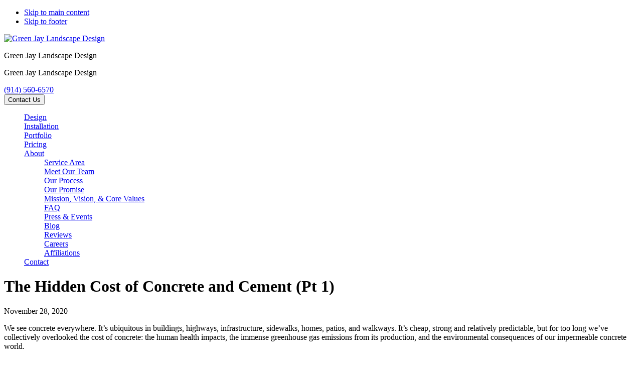

--- FILE ---
content_type: text/html; charset=UTF-8
request_url: https://www.greenjaylandscaping.com/blog/the-hidden-cost-of-concrete-and-cement-pt-1/
body_size: 14359
content:
<!DOCTYPE html>
<html lang="en-US">
<head >
<meta charset="UTF-8" />
<meta name="viewport" content="width=device-width, initial-scale=1" />
<meta name='robots' content='index, follow, max-image-preview:large, max-snippet:-1, max-video-preview:-1' />

	<!-- This site is optimized with the Yoast SEO plugin v26.8 - https://yoast.com/product/yoast-seo-wordpress/ -->
	<title>The Hidden Cost of Concrete and Cement (Pt 1)</title>
	<meta name="description" content="Concrete is ubiquitous, but we tend to overlook its costs: high CO2 emissions, repercussions for human health, and stormwater pollution." />
	<link rel="canonical" href="https://greenjay.tempurl.host/blog/the-hidden-cost-of-concrete-and-cement-pt-1/" />
	<meta property="og:locale" content="en_US" />
	<meta property="og:type" content="article" />
	<meta property="og:title" content="The Hidden Cost of Concrete and Cement (Pt 1)" />
	<meta property="og:description" content="Concrete is ubiquitous, but we tend to overlook its costs: high CO2 emissions, repercussions for human health, and stormwater pollution." />
	<meta property="og:url" content="https://greenjay.tempurl.host/blog/the-hidden-cost-of-concrete-and-cement-pt-1/" />
	<meta property="og:site_name" content="Green Jay Landscape Design" />
	<meta property="article:published_time" content="2020-11-29T00:38:28+00:00" />
	<meta property="article:modified_time" content="2024-09-26T14:40:48+00:00" />
	<meta property="og:image" content="https://greenjay.tempurl.host/wp-content/uploads/2022/09/stabile_1-1024x683.jpg" />
	<meta property="og:image:width" content="1024" />
	<meta property="og:image:height" content="683" />
	<meta property="og:image:type" content="image/jpeg" />
	<meta name="author" content="greenjayadmin" />
	<meta name="twitter:card" content="summary_large_image" />
	<meta name="twitter:label1" content="Written by" />
	<meta name="twitter:data1" content="greenjayadmin" />
	<meta name="twitter:label2" content="Est. reading time" />
	<meta name="twitter:data2" content="4 minutes" />
	<script type="application/ld+json" class="yoast-schema-graph">{"@context":"https://schema.org","@graph":[{"@type":"Article","@id":"https://greenjay.tempurl.host/blog/the-hidden-cost-of-concrete-and-cement-pt-1/#article","isPartOf":{"@id":"https://greenjay.tempurl.host/blog/the-hidden-cost-of-concrete-and-cement-pt-1/"},"author":{"name":"greenjayadmin","@id":"https://greenjay.tempurl.host/#/schema/person/88c3ca36de751c526cdceee32a0587b9"},"headline":"The Hidden Cost of Concrete and Cement (Pt 1)","datePublished":"2020-11-29T00:38:28+00:00","dateModified":"2024-09-26T14:40:48+00:00","mainEntityOfPage":{"@id":"https://greenjay.tempurl.host/blog/the-hidden-cost-of-concrete-and-cement-pt-1/"},"wordCount":838,"publisher":{"@id":"https://greenjay.tempurl.host/#organization"},"image":{"@id":"https://greenjay.tempurl.host/blog/the-hidden-cost-of-concrete-and-cement-pt-1/#primaryimage"},"thumbnailUrl":"https://www.greenjaylandscapedesign.com/wp-content/uploads/2022/09/stabile_1-1024x683.jpg","keywords":["cement","cement emissions","cement environmental impact","cement impact","cement manufacturing","concrete","concrete costs","construction materials","environmental impact of concrete","hardscape","hardscaping","health costs of concrete","health impacts of silica dust","landscape architecture","landscape construction","outdoor staircase","patio","retaining wall","silica","walkway"],"articleSection":["Hardscaping &amp; Stonework"],"inLanguage":"en-US"},{"@type":"WebPage","@id":"https://greenjay.tempurl.host/blog/the-hidden-cost-of-concrete-and-cement-pt-1/","url":"https://greenjay.tempurl.host/blog/the-hidden-cost-of-concrete-and-cement-pt-1/","name":"The Hidden Cost of Concrete and Cement (Pt 1)","isPartOf":{"@id":"https://greenjay.tempurl.host/#website"},"primaryImageOfPage":{"@id":"https://greenjay.tempurl.host/blog/the-hidden-cost-of-concrete-and-cement-pt-1/#primaryimage"},"image":{"@id":"https://greenjay.tempurl.host/blog/the-hidden-cost-of-concrete-and-cement-pt-1/#primaryimage"},"thumbnailUrl":"https://www.greenjaylandscapedesign.com/wp-content/uploads/2022/09/stabile_1-1024x683.jpg","datePublished":"2020-11-29T00:38:28+00:00","dateModified":"2024-09-26T14:40:48+00:00","description":"Concrete is ubiquitous, but we tend to overlook its costs: high CO2 emissions, repercussions for human health, and stormwater pollution.","breadcrumb":{"@id":"https://greenjay.tempurl.host/blog/the-hidden-cost-of-concrete-and-cement-pt-1/#breadcrumb"},"inLanguage":"en-US","potentialAction":[{"@type":"ReadAction","target":["https://greenjay.tempurl.host/blog/the-hidden-cost-of-concrete-and-cement-pt-1/"]}]},{"@type":"ImageObject","inLanguage":"en-US","@id":"https://greenjay.tempurl.host/blog/the-hidden-cost-of-concrete-and-cement-pt-1/#primaryimage","url":"https://www.greenjaylandscapedesign.com/wp-content/uploads/2022/09/stabile_1-1024x683.jpg","contentUrl":"https://www.greenjaylandscapedesign.com/wp-content/uploads/2022/09/stabile_1-1024x683.jpg","width":1024,"height":683},{"@type":"BreadcrumbList","@id":"https://greenjay.tempurl.host/blog/the-hidden-cost-of-concrete-and-cement-pt-1/#breadcrumb","itemListElement":[{"@type":"ListItem","position":1,"name":"Home","item":"https://www.greenjaylandscapedesign.com/"},{"@type":"ListItem","position":2,"name":"Blog","item":"https://greenjay.tempurl.host/blog/"},{"@type":"ListItem","position":3,"name":"The Hidden Cost of Concrete and Cement (Pt 1)"}]},{"@type":"WebSite","@id":"https://greenjay.tempurl.host/#website","url":"https://greenjay.tempurl.host/","name":"Green Jay Landscape Design","description":"Green Jay Landscape Design","publisher":{"@id":"https://greenjay.tempurl.host/#organization"},"potentialAction":[{"@type":"SearchAction","target":{"@type":"EntryPoint","urlTemplate":"https://greenjay.tempurl.host/?s={search_term_string}"},"query-input":{"@type":"PropertyValueSpecification","valueRequired":true,"valueName":"search_term_string"}}],"inLanguage":"en-US"},{"@type":"Organization","@id":"https://greenjay.tempurl.host/#organization","name":"Green Jay Landscape Design","url":"https://greenjay.tempurl.host/","logo":{"@type":"ImageObject","inLanguage":"en-US","@id":"https://greenjay.tempurl.host/#/schema/logo/image/","url":"https://www.greenjaylandscapedesign.com/wp-content/uploads/2024/04/greenjay_logo_reversed-1.svg","contentUrl":"https://www.greenjaylandscapedesign.com/wp-content/uploads/2024/04/greenjay_logo_reversed-1.svg","caption":"Green Jay Landscape Design"},"image":{"@id":"https://greenjay.tempurl.host/#/schema/logo/image/"}},{"@type":"Person","@id":"https://greenjay.tempurl.host/#/schema/person/88c3ca36de751c526cdceee32a0587b9","name":"greenjayadmin","image":{"@type":"ImageObject","inLanguage":"en-US","@id":"https://greenjay.tempurl.host/#/schema/person/image/","url":"https://secure.gravatar.com/avatar/fc06db60fa71337e408d85b72817b587286b564c38f587baa8438730bed74073?s=96&d=mm&r=g","contentUrl":"https://secure.gravatar.com/avatar/fc06db60fa71337e408d85b72817b587286b564c38f587baa8438730bed74073?s=96&d=mm&r=g","caption":"greenjayadmin"},"url":"https://www.greenjaylandscapedesign.com/blog/author/greenjayadmin/"}]}</script>
	<!-- / Yoast SEO plugin. -->


<link rel='dns-prefetch' href='//www.greenjaylandscapedesign.com' />
<link rel='dns-prefetch' href='//fonts.googleapis.com' />
<link rel='dns-prefetch' href='//fonts.gstatic.com' />
<link rel='dns-prefetch' href='//ajax.googleapis.com' />
<link rel='dns-prefetch' href='//apis.google.com' />
<link rel='dns-prefetch' href='//google-analytics.com' />
<link rel='dns-prefetch' href='//www.google-analytics.com' />
<link rel='dns-prefetch' href='//ssl.google-analytics.com' />
<link rel='dns-prefetch' href='//youtube.com' />
<link rel='dns-prefetch' href='//s.gravatar.com' />
<link rel="alternate" type="application/rss+xml" title="Green Jay Landscape Design &raquo; Feed" href="https://www.greenjaylandscapedesign.com/feed/" />
<link rel="alternate" title="oEmbed (JSON)" type="application/json+oembed" href="https://www.greenjaylandscapedesign.com/wp-json/oembed/1.0/embed?url=https%3A%2F%2Fwww.greenjaylandscapedesign.com%2Fblog%2Fthe-hidden-cost-of-concrete-and-cement-pt-1%2F" />
<link rel="alternate" title="oEmbed (XML)" type="text/xml+oembed" href="https://www.greenjaylandscapedesign.com/wp-json/oembed/1.0/embed?url=https%3A%2F%2Fwww.greenjaylandscapedesign.com%2Fblog%2Fthe-hidden-cost-of-concrete-and-cement-pt-1%2F&#038;format=xml" />
		<style>
			.lazyload,
			.lazyloading {
				max-width: 100%;
			}
		</style>
		<style id='wp-img-auto-sizes-contain-inline-css'>
img:is([sizes=auto i],[sizes^="auto," i]){contain-intrinsic-size:3000px 1500px}
/*# sourceURL=wp-img-auto-sizes-contain-inline-css */
</style>
<link rel='stylesheet' id='green-jay-landscaping-css' href='https://www.greenjaylandscapedesign.com/wp-content/themes/green-jay-theme/style.css?ver=1.8.0' media='all' />
<style id='green-jay-landscaping-inline-css'>

		.wp-custom-logo .site-container .title-area {
			max-width: 266px;
		}

		@media only screen and (min-width: 960px) {
			.wp-custom-logo .nav-primary,
			.wp-custom-logo .nav-secondary {
				width: calc((100% / 2) - 133px);
			}

			.wp-custom-logo.has-one-menu .nav-primary,
			.wp-custom-logo.has-one-menu .nav-secondary {
				width: calc(100% - 266px);
			}
		}
		
/*# sourceURL=green-jay-landscaping-inline-css */
</style>
<style id='classic-theme-styles-inline-css'>
/*! This file is auto-generated */
.wp-block-button__link{color:#fff;background-color:#32373c;border-radius:9999px;box-shadow:none;text-decoration:none;padding:calc(.667em + 2px) calc(1.333em + 2px);font-size:1.125em}.wp-block-file__button{background:#32373c;color:#fff;text-decoration:none}
/*# sourceURL=/wp-includes/css/classic-themes.min.css */
</style>
<link rel='stylesheet' id='fl-builder-layout-bundle-2c3f1e01fd1710bb96d46894c2d45134-css' href='https://www.greenjaylandscapedesign.com/wp-content/uploads/bb-plugin/cache/2c3f1e01fd1710bb96d46894c2d45134-layout-bundle.css?ver=2.10.0.6-1.5.2.1' media='all' />
<link rel='stylesheet' id='simple-social-icons-font-css' href='https://www.greenjaylandscapedesign.com/wp-content/plugins/simple-social-icons/css/style.css?ver=4.0.0' media='all' />
<link rel='stylesheet' id='pp-animate-css' href='https://www.greenjaylandscapedesign.com/wp-content/plugins/bbpowerpack/assets/css/animate.min.css?ver=3.5.1' media='all' />
<script src="https://www.greenjaylandscapedesign.com/wp-includes/js/jquery/jquery.min.js?ver=3.7.1" id="jquery-core-js"></script>
<script src="https://www.greenjaylandscapedesign.com/wp-includes/js/jquery/jquery-migrate.min.js?ver=3.4.1" id="jquery-migrate-js"></script>
<script src="https://www.greenjaylandscapedesign.com/wp-content/themes/green-jay-theme/js/animate-objects.js" id="animate-objects-js"></script>
<script src="https://www.greenjaylandscapedesign.com/wp-content/themes/green-jay-theme/js/home-lcp-improvements.js" id="home-lcp-improvements-js"></script>
<link rel="https://api.w.org/" href="https://www.greenjaylandscapedesign.com/wp-json/" /><link rel="alternate" title="JSON" type="application/json" href="https://www.greenjaylandscapedesign.com/wp-json/wp/v2/posts/2559" /><link rel="EditURI" type="application/rsd+xml" title="RSD" href="https://www.greenjaylandscapedesign.com/xmlrpc.php?rsd" />
<meta name="generator" content="WordPress 6.9" />
<link rel='shortlink' href='https://www.greenjaylandscapedesign.com/?p=2559' />
		<script>
			var bb_powerpack = {
				version: '2.40.10',
				getAjaxUrl: function() { return atob( 'aHR0cHM6Ly93d3cuZ3JlZW5qYXlsYW5kc2NhcGVkZXNpZ24uY29tL3dwLWFkbWluL2FkbWluLWFqYXgucGhw' ); },
				callback: function() {},
				mapMarkerData: {},
				post_id: '2559',
				search_term: '',
				current_page: 'https://www.greenjaylandscapedesign.com/blog/the-hidden-cost-of-concrete-and-cement-pt-1/',
				conditionals: {
					is_front_page: false,
					is_home: false,
					is_archive: false,
					current_post_type: '',
					is_tax: false,
										is_author: false,
					current_author: false,
					is_search: false,
									}
			};
		</script>
				<script>
			document.documentElement.className = document.documentElement.className.replace('no-js', 'js');
		</script>
				<style>
			.no-js img.lazyload {
				display: none;
			}

			figure.wp-block-image img.lazyloading {
				min-width: 150px;
			}

			.lazyload,
			.lazyloading {
				--smush-placeholder-width: 100px;
				--smush-placeholder-aspect-ratio: 1/1;
				width: var(--smush-image-width, var(--smush-placeholder-width)) !important;
				aspect-ratio: var(--smush-image-aspect-ratio, var(--smush-placeholder-aspect-ratio)) !important;
			}

						.lazyload, .lazyloading {
				opacity: 0;
			}

			.lazyloaded {
				opacity: 1;
				transition: opacity 400ms;
				transition-delay: 0ms;
			}

					</style>
		<!-- Google Tag Manager -->
<script>(function(w,d,s,l,i){w[l]=w[l]||[];w[l].push({'gtm.start':
new Date().getTime(),event:'gtm.js'});var f=d.getElementsByTagName(s)[0],
j=d.createElement(s),dl=l!='dataLayer'?'&l='+l:'';j.async=true;j.src=
'https://www.googletagmanager.com/gtm.js?id='+i+dl;f.parentNode.insertBefore(j,f);
})(window,document,'script','dataLayer','GTM-T6JZB6CN');</script>
<!-- End Google Tag Manager -->

<!-- Meta Pixel Code -->
<script>
!function(f,b,e,v,n,t,s)
{if(f.fbq)return;n=f.fbq=function(){n.callMethod?
n.callMethod.apply(n,arguments):n.queue.push(arguments)};
if(!f._fbq)f._fbq=n;n.push=n;n.loaded=!0;n.version='2.0';
n.queue=[];t=b.createElement(e);t.async=!0;
t.src=v;s=b.getElementsByTagName(e)[0];
s.parentNode.insertBefore(t,s)}(window, document,'script',
'https://connect.facebook.net/en_US/fbevents.js');
fbq('init', '1341274144209158');
fbq('track', 'PageView');
</script>
<noscript><img height="1" width="1" style="display:none"
src="https://www.facebook.com/tr?id=1341274144209158&ev=PageView&noscript=1"
/></noscript>
<!-- End Meta Pixel Code -->      <link rel="preload" fetchpriority="high" as="font" type="font/woff2" href="/wp-content/themes/green-jay-theme/fonts/Roboto-Regular.woff2" crossorigin>
      <link rel="preload" fetchpriority="high" as="font" type="font/woff2" href="/wp-content/themes/green-jay-theme/fonts/Corben-Regular.woff2" crossorigin>
      <link rel="preload" fetchpriority="high" as="image" href="/wp-content/uploads/2024/04/greenjay_logo_reversed-1.svg" type="image/svg+xml">
      <!--<link rel="preload" fetchpriority="low" as="image" href="/wp-content/uploads/2024/04/leaves.svg" type="image/svg+xml">-->
      <!--<link rel="preload" as="style" href="/wp-content/themes/green-jay-theme/style.css?ver=1.8.0" type="text/css" media="all" />-->
    <link rel="icon" href="https://www.greenjaylandscapedesign.com/wp-content/smush-webp/2022/11/favicon.png.webp" sizes="32x32" />
<link rel="icon" href="https://www.greenjaylandscapedesign.com/wp-content/smush-webp/2022/11/favicon.png.webp" sizes="192x192" />
<link rel="apple-touch-icon" href="https://www.greenjaylandscapedesign.com/wp-content/smush-webp/2022/11/favicon.png.webp" />
<meta name="msapplication-TileImage" content="https://www.greenjaylandscapedesign.com/wp-content/uploads/2022/11/favicon.png" />
		<style id="wp-custom-css">
			.service-area-benefits a {
	color: #78952C !important;
}

li.menu-item,
li.custom-list-item{
	list-style-type:none;
}

.gform_wrapper.gravity-theme .gfield-choice-input[type="radio"] {
	display: inline-block;
	margin-top: 8px;
	vertical-align: top;
}

.green-leaf .fl-row-content-wrap{
	padding-top: 50px !important;
	padding-bottom: 50px !important;
}

/*  
The following CSS removes the list styling site wide due to the comma so I've commented it for now. Let me know if you need help with this.  
- lou
 */

/*
.remove_list, .entry-content ul > li
{
    list-style-type: none;
}
.remove_list, .entry-content ol ul > li, .entry-content ul ul > li {
    list-style-type: none ;
}
*/

/* Gallery CSS */
/*.pp-photo-gallery.justified-gallery{
	display: grid;
  grid-template-columns: 1fr 1fr 1fr;
}
.pp-photo-gallery.justified-gallery > .entry-visible {
  display: none;
}

.pp-photo-gallery.justified-gallery > .entry-visible:nth-child(-n+5) {
    display: inline-block;
}

.pp-photo-gallery.justified-gallery > .entry-visible:nth-child(5) {
	   grid-column: 2 / 3;
}
*/

#gform_wrapper_4.gform_wrapper.gravity-theme .gfield-choice-input[type="radio"]{
	margin-top: 12px;
}

.swiper-slide-image.lazyloaded {
	opacity: 1;
	transition: opacity 0ms;
	transition-delay: 0ms;
}

/* Case Studies Video Player Size on Desktop */
@media only screen and (min-width: 1200px) {
.single-portfolio iframe{
	display:block;
	width: 100%;
	height:290px;
}
}
		</style>
		<style id='wp-block-heading-inline-css'>
h1:where(.wp-block-heading).has-background,h2:where(.wp-block-heading).has-background,h3:where(.wp-block-heading).has-background,h4:where(.wp-block-heading).has-background,h5:where(.wp-block-heading).has-background,h6:where(.wp-block-heading).has-background{padding:1.25em 2.375em}h1.has-text-align-left[style*=writing-mode]:where([style*=vertical-lr]),h1.has-text-align-right[style*=writing-mode]:where([style*=vertical-rl]),h2.has-text-align-left[style*=writing-mode]:where([style*=vertical-lr]),h2.has-text-align-right[style*=writing-mode]:where([style*=vertical-rl]),h3.has-text-align-left[style*=writing-mode]:where([style*=vertical-lr]),h3.has-text-align-right[style*=writing-mode]:where([style*=vertical-rl]),h4.has-text-align-left[style*=writing-mode]:where([style*=vertical-lr]),h4.has-text-align-right[style*=writing-mode]:where([style*=vertical-rl]),h5.has-text-align-left[style*=writing-mode]:where([style*=vertical-lr]),h5.has-text-align-right[style*=writing-mode]:where([style*=vertical-rl]),h6.has-text-align-left[style*=writing-mode]:where([style*=vertical-lr]),h6.has-text-align-right[style*=writing-mode]:where([style*=vertical-rl]){rotate:180deg}
/*# sourceURL=https://www.greenjaylandscapedesign.com/wp-includes/blocks/heading/style.min.css */
</style>
<style id='wp-block-image-inline-css'>
.wp-block-image>a,.wp-block-image>figure>a{display:inline-block}.wp-block-image img{box-sizing:border-box;height:auto;max-width:100%;vertical-align:bottom}@media not (prefers-reduced-motion){.wp-block-image img.hide{visibility:hidden}.wp-block-image img.show{animation:show-content-image .4s}}.wp-block-image[style*=border-radius] img,.wp-block-image[style*=border-radius]>a{border-radius:inherit}.wp-block-image.has-custom-border img{box-sizing:border-box}.wp-block-image.aligncenter{text-align:center}.wp-block-image.alignfull>a,.wp-block-image.alignwide>a{width:100%}.wp-block-image.alignfull img,.wp-block-image.alignwide img{height:auto;width:100%}.wp-block-image .aligncenter,.wp-block-image .alignleft,.wp-block-image .alignright,.wp-block-image.aligncenter,.wp-block-image.alignleft,.wp-block-image.alignright{display:table}.wp-block-image .aligncenter>figcaption,.wp-block-image .alignleft>figcaption,.wp-block-image .alignright>figcaption,.wp-block-image.aligncenter>figcaption,.wp-block-image.alignleft>figcaption,.wp-block-image.alignright>figcaption{caption-side:bottom;display:table-caption}.wp-block-image .alignleft{float:left;margin:.5em 1em .5em 0}.wp-block-image .alignright{float:right;margin:.5em 0 .5em 1em}.wp-block-image .aligncenter{margin-left:auto;margin-right:auto}.wp-block-image :where(figcaption){margin-bottom:1em;margin-top:.5em}.wp-block-image.is-style-circle-mask img{border-radius:9999px}@supports ((-webkit-mask-image:none) or (mask-image:none)) or (-webkit-mask-image:none){.wp-block-image.is-style-circle-mask img{border-radius:0;-webkit-mask-image:url('data:image/svg+xml;utf8,<svg viewBox="0 0 100 100" xmlns="http://www.w3.org/2000/svg"><circle cx="50" cy="50" r="50"/></svg>');mask-image:url('data:image/svg+xml;utf8,<svg viewBox="0 0 100 100" xmlns="http://www.w3.org/2000/svg"><circle cx="50" cy="50" r="50"/></svg>');mask-mode:alpha;-webkit-mask-position:center;mask-position:center;-webkit-mask-repeat:no-repeat;mask-repeat:no-repeat;-webkit-mask-size:contain;mask-size:contain}}:root :where(.wp-block-image.is-style-rounded img,.wp-block-image .is-style-rounded img){border-radius:9999px}.wp-block-image figure{margin:0}.wp-lightbox-container{display:flex;flex-direction:column;position:relative}.wp-lightbox-container img{cursor:zoom-in}.wp-lightbox-container img:hover+button{opacity:1}.wp-lightbox-container button{align-items:center;backdrop-filter:blur(16px) saturate(180%);background-color:#5a5a5a40;border:none;border-radius:4px;cursor:zoom-in;display:flex;height:20px;justify-content:center;opacity:0;padding:0;position:absolute;right:16px;text-align:center;top:16px;width:20px;z-index:100}@media not (prefers-reduced-motion){.wp-lightbox-container button{transition:opacity .2s ease}}.wp-lightbox-container button:focus-visible{outline:3px auto #5a5a5a40;outline:3px auto -webkit-focus-ring-color;outline-offset:3px}.wp-lightbox-container button:hover{cursor:pointer;opacity:1}.wp-lightbox-container button:focus{opacity:1}.wp-lightbox-container button:focus,.wp-lightbox-container button:hover,.wp-lightbox-container button:not(:hover):not(:active):not(.has-background){background-color:#5a5a5a40;border:none}.wp-lightbox-overlay{box-sizing:border-box;cursor:zoom-out;height:100vh;left:0;overflow:hidden;position:fixed;top:0;visibility:hidden;width:100%;z-index:100000}.wp-lightbox-overlay .close-button{align-items:center;cursor:pointer;display:flex;justify-content:center;min-height:40px;min-width:40px;padding:0;position:absolute;right:calc(env(safe-area-inset-right) + 16px);top:calc(env(safe-area-inset-top) + 16px);z-index:5000000}.wp-lightbox-overlay .close-button:focus,.wp-lightbox-overlay .close-button:hover,.wp-lightbox-overlay .close-button:not(:hover):not(:active):not(.has-background){background:none;border:none}.wp-lightbox-overlay .lightbox-image-container{height:var(--wp--lightbox-container-height);left:50%;overflow:hidden;position:absolute;top:50%;transform:translate(-50%,-50%);transform-origin:top left;width:var(--wp--lightbox-container-width);z-index:9999999999}.wp-lightbox-overlay .wp-block-image{align-items:center;box-sizing:border-box;display:flex;height:100%;justify-content:center;margin:0;position:relative;transform-origin:0 0;width:100%;z-index:3000000}.wp-lightbox-overlay .wp-block-image img{height:var(--wp--lightbox-image-height);min-height:var(--wp--lightbox-image-height);min-width:var(--wp--lightbox-image-width);width:var(--wp--lightbox-image-width)}.wp-lightbox-overlay .wp-block-image figcaption{display:none}.wp-lightbox-overlay button{background:none;border:none}.wp-lightbox-overlay .scrim{background-color:#fff;height:100%;opacity:.9;position:absolute;width:100%;z-index:2000000}.wp-lightbox-overlay.active{visibility:visible}@media not (prefers-reduced-motion){.wp-lightbox-overlay.active{animation:turn-on-visibility .25s both}.wp-lightbox-overlay.active img{animation:turn-on-visibility .35s both}.wp-lightbox-overlay.show-closing-animation:not(.active){animation:turn-off-visibility .35s both}.wp-lightbox-overlay.show-closing-animation:not(.active) img{animation:turn-off-visibility .25s both}.wp-lightbox-overlay.zoom.active{animation:none;opacity:1;visibility:visible}.wp-lightbox-overlay.zoom.active .lightbox-image-container{animation:lightbox-zoom-in .4s}.wp-lightbox-overlay.zoom.active .lightbox-image-container img{animation:none}.wp-lightbox-overlay.zoom.active .scrim{animation:turn-on-visibility .4s forwards}.wp-lightbox-overlay.zoom.show-closing-animation:not(.active){animation:none}.wp-lightbox-overlay.zoom.show-closing-animation:not(.active) .lightbox-image-container{animation:lightbox-zoom-out .4s}.wp-lightbox-overlay.zoom.show-closing-animation:not(.active) .lightbox-image-container img{animation:none}.wp-lightbox-overlay.zoom.show-closing-animation:not(.active) .scrim{animation:turn-off-visibility .4s forwards}}@keyframes show-content-image{0%{visibility:hidden}99%{visibility:hidden}to{visibility:visible}}@keyframes turn-on-visibility{0%{opacity:0}to{opacity:1}}@keyframes turn-off-visibility{0%{opacity:1;visibility:visible}99%{opacity:0;visibility:visible}to{opacity:0;visibility:hidden}}@keyframes lightbox-zoom-in{0%{transform:translate(calc((-100vw + var(--wp--lightbox-scrollbar-width))/2 + var(--wp--lightbox-initial-left-position)),calc(-50vh + var(--wp--lightbox-initial-top-position))) scale(var(--wp--lightbox-scale))}to{transform:translate(-50%,-50%) scale(1)}}@keyframes lightbox-zoom-out{0%{transform:translate(-50%,-50%) scale(1);visibility:visible}99%{visibility:visible}to{transform:translate(calc((-100vw + var(--wp--lightbox-scrollbar-width))/2 + var(--wp--lightbox-initial-left-position)),calc(-50vh + var(--wp--lightbox-initial-top-position))) scale(var(--wp--lightbox-scale));visibility:hidden}}
/*# sourceURL=https://www.greenjaylandscapedesign.com/wp-includes/blocks/image/style.min.css */
</style>
<style id='wp-block-paragraph-inline-css'>
.is-small-text{font-size:.875em}.is-regular-text{font-size:1em}.is-large-text{font-size:2.25em}.is-larger-text{font-size:3em}.has-drop-cap:not(:focus):first-letter{float:left;font-size:8.4em;font-style:normal;font-weight:100;line-height:.68;margin:.05em .1em 0 0;text-transform:uppercase}body.rtl .has-drop-cap:not(:focus):first-letter{float:none;margin-left:.1em}p.has-drop-cap.has-background{overflow:hidden}:root :where(p.has-background){padding:1.25em 2.375em}:where(p.has-text-color:not(.has-link-color)) a{color:inherit}p.has-text-align-left[style*="writing-mode:vertical-lr"],p.has-text-align-right[style*="writing-mode:vertical-rl"]{rotate:180deg}
/*# sourceURL=https://www.greenjaylandscapedesign.com/wp-includes/blocks/paragraph/style.min.css */
</style>
<style id='global-styles-inline-css'>
:root{--wp--preset--aspect-ratio--square: 1;--wp--preset--aspect-ratio--4-3: 4/3;--wp--preset--aspect-ratio--3-4: 3/4;--wp--preset--aspect-ratio--3-2: 3/2;--wp--preset--aspect-ratio--2-3: 2/3;--wp--preset--aspect-ratio--16-9: 16/9;--wp--preset--aspect-ratio--9-16: 9/16;--wp--preset--color--black: #000000;--wp--preset--color--cyan-bluish-gray: #abb8c3;--wp--preset--color--white: #ffffff;--wp--preset--color--pale-pink: #f78da7;--wp--preset--color--vivid-red: #cf2e2e;--wp--preset--color--luminous-vivid-orange: #ff6900;--wp--preset--color--luminous-vivid-amber: #fcb900;--wp--preset--color--light-green-cyan: #7bdcb5;--wp--preset--color--vivid-green-cyan: #00d084;--wp--preset--color--pale-cyan-blue: #8ed1fc;--wp--preset--color--vivid-cyan-blue: #0693e3;--wp--preset--color--vivid-purple: #9b51e0;--wp--preset--gradient--vivid-cyan-blue-to-vivid-purple: linear-gradient(135deg,rgb(6,147,227) 0%,rgb(155,81,224) 100%);--wp--preset--gradient--light-green-cyan-to-vivid-green-cyan: linear-gradient(135deg,rgb(122,220,180) 0%,rgb(0,208,130) 100%);--wp--preset--gradient--luminous-vivid-amber-to-luminous-vivid-orange: linear-gradient(135deg,rgb(252,185,0) 0%,rgb(255,105,0) 100%);--wp--preset--gradient--luminous-vivid-orange-to-vivid-red: linear-gradient(135deg,rgb(255,105,0) 0%,rgb(207,46,46) 100%);--wp--preset--gradient--very-light-gray-to-cyan-bluish-gray: linear-gradient(135deg,rgb(238,238,238) 0%,rgb(169,184,195) 100%);--wp--preset--gradient--cool-to-warm-spectrum: linear-gradient(135deg,rgb(74,234,220) 0%,rgb(151,120,209) 20%,rgb(207,42,186) 40%,rgb(238,44,130) 60%,rgb(251,105,98) 80%,rgb(254,248,76) 100%);--wp--preset--gradient--blush-light-purple: linear-gradient(135deg,rgb(255,206,236) 0%,rgb(152,150,240) 100%);--wp--preset--gradient--blush-bordeaux: linear-gradient(135deg,rgb(254,205,165) 0%,rgb(254,45,45) 50%,rgb(107,0,62) 100%);--wp--preset--gradient--luminous-dusk: linear-gradient(135deg,rgb(255,203,112) 0%,rgb(199,81,192) 50%,rgb(65,88,208) 100%);--wp--preset--gradient--pale-ocean: linear-gradient(135deg,rgb(255,245,203) 0%,rgb(182,227,212) 50%,rgb(51,167,181) 100%);--wp--preset--gradient--electric-grass: linear-gradient(135deg,rgb(202,248,128) 0%,rgb(113,206,126) 100%);--wp--preset--gradient--midnight: linear-gradient(135deg,rgb(2,3,129) 0%,rgb(40,116,252) 100%);--wp--preset--font-size--small: 13px;--wp--preset--font-size--medium: 20px;--wp--preset--font-size--large: 36px;--wp--preset--font-size--x-large: 42px;--wp--preset--spacing--20: 0.44rem;--wp--preset--spacing--30: 0.67rem;--wp--preset--spacing--40: 1rem;--wp--preset--spacing--50: 1.5rem;--wp--preset--spacing--60: 2.25rem;--wp--preset--spacing--70: 3.38rem;--wp--preset--spacing--80: 5.06rem;--wp--preset--shadow--natural: 6px 6px 9px rgba(0, 0, 0, 0.2);--wp--preset--shadow--deep: 12px 12px 50px rgba(0, 0, 0, 0.4);--wp--preset--shadow--sharp: 6px 6px 0px rgba(0, 0, 0, 0.2);--wp--preset--shadow--outlined: 6px 6px 0px -3px rgb(255, 255, 255), 6px 6px rgb(0, 0, 0);--wp--preset--shadow--crisp: 6px 6px 0px rgb(0, 0, 0);}:where(.is-layout-flex){gap: 0.5em;}:where(.is-layout-grid){gap: 0.5em;}body .is-layout-flex{display: flex;}.is-layout-flex{flex-wrap: wrap;align-items: center;}.is-layout-flex > :is(*, div){margin: 0;}body .is-layout-grid{display: grid;}.is-layout-grid > :is(*, div){margin: 0;}:where(.wp-block-columns.is-layout-flex){gap: 2em;}:where(.wp-block-columns.is-layout-grid){gap: 2em;}:where(.wp-block-post-template.is-layout-flex){gap: 1.25em;}:where(.wp-block-post-template.is-layout-grid){gap: 1.25em;}.has-black-color{color: var(--wp--preset--color--black) !important;}.has-cyan-bluish-gray-color{color: var(--wp--preset--color--cyan-bluish-gray) !important;}.has-white-color{color: var(--wp--preset--color--white) !important;}.has-pale-pink-color{color: var(--wp--preset--color--pale-pink) !important;}.has-vivid-red-color{color: var(--wp--preset--color--vivid-red) !important;}.has-luminous-vivid-orange-color{color: var(--wp--preset--color--luminous-vivid-orange) !important;}.has-luminous-vivid-amber-color{color: var(--wp--preset--color--luminous-vivid-amber) !important;}.has-light-green-cyan-color{color: var(--wp--preset--color--light-green-cyan) !important;}.has-vivid-green-cyan-color{color: var(--wp--preset--color--vivid-green-cyan) !important;}.has-pale-cyan-blue-color{color: var(--wp--preset--color--pale-cyan-blue) !important;}.has-vivid-cyan-blue-color{color: var(--wp--preset--color--vivid-cyan-blue) !important;}.has-vivid-purple-color{color: var(--wp--preset--color--vivid-purple) !important;}.has-black-background-color{background-color: var(--wp--preset--color--black) !important;}.has-cyan-bluish-gray-background-color{background-color: var(--wp--preset--color--cyan-bluish-gray) !important;}.has-white-background-color{background-color: var(--wp--preset--color--white) !important;}.has-pale-pink-background-color{background-color: var(--wp--preset--color--pale-pink) !important;}.has-vivid-red-background-color{background-color: var(--wp--preset--color--vivid-red) !important;}.has-luminous-vivid-orange-background-color{background-color: var(--wp--preset--color--luminous-vivid-orange) !important;}.has-luminous-vivid-amber-background-color{background-color: var(--wp--preset--color--luminous-vivid-amber) !important;}.has-light-green-cyan-background-color{background-color: var(--wp--preset--color--light-green-cyan) !important;}.has-vivid-green-cyan-background-color{background-color: var(--wp--preset--color--vivid-green-cyan) !important;}.has-pale-cyan-blue-background-color{background-color: var(--wp--preset--color--pale-cyan-blue) !important;}.has-vivid-cyan-blue-background-color{background-color: var(--wp--preset--color--vivid-cyan-blue) !important;}.has-vivid-purple-background-color{background-color: var(--wp--preset--color--vivid-purple) !important;}.has-black-border-color{border-color: var(--wp--preset--color--black) !important;}.has-cyan-bluish-gray-border-color{border-color: var(--wp--preset--color--cyan-bluish-gray) !important;}.has-white-border-color{border-color: var(--wp--preset--color--white) !important;}.has-pale-pink-border-color{border-color: var(--wp--preset--color--pale-pink) !important;}.has-vivid-red-border-color{border-color: var(--wp--preset--color--vivid-red) !important;}.has-luminous-vivid-orange-border-color{border-color: var(--wp--preset--color--luminous-vivid-orange) !important;}.has-luminous-vivid-amber-border-color{border-color: var(--wp--preset--color--luminous-vivid-amber) !important;}.has-light-green-cyan-border-color{border-color: var(--wp--preset--color--light-green-cyan) !important;}.has-vivid-green-cyan-border-color{border-color: var(--wp--preset--color--vivid-green-cyan) !important;}.has-pale-cyan-blue-border-color{border-color: var(--wp--preset--color--pale-cyan-blue) !important;}.has-vivid-cyan-blue-border-color{border-color: var(--wp--preset--color--vivid-cyan-blue) !important;}.has-vivid-purple-border-color{border-color: var(--wp--preset--color--vivid-purple) !important;}.has-vivid-cyan-blue-to-vivid-purple-gradient-background{background: var(--wp--preset--gradient--vivid-cyan-blue-to-vivid-purple) !important;}.has-light-green-cyan-to-vivid-green-cyan-gradient-background{background: var(--wp--preset--gradient--light-green-cyan-to-vivid-green-cyan) !important;}.has-luminous-vivid-amber-to-luminous-vivid-orange-gradient-background{background: var(--wp--preset--gradient--luminous-vivid-amber-to-luminous-vivid-orange) !important;}.has-luminous-vivid-orange-to-vivid-red-gradient-background{background: var(--wp--preset--gradient--luminous-vivid-orange-to-vivid-red) !important;}.has-very-light-gray-to-cyan-bluish-gray-gradient-background{background: var(--wp--preset--gradient--very-light-gray-to-cyan-bluish-gray) !important;}.has-cool-to-warm-spectrum-gradient-background{background: var(--wp--preset--gradient--cool-to-warm-spectrum) !important;}.has-blush-light-purple-gradient-background{background: var(--wp--preset--gradient--blush-light-purple) !important;}.has-blush-bordeaux-gradient-background{background: var(--wp--preset--gradient--blush-bordeaux) !important;}.has-luminous-dusk-gradient-background{background: var(--wp--preset--gradient--luminous-dusk) !important;}.has-pale-ocean-gradient-background{background: var(--wp--preset--gradient--pale-ocean) !important;}.has-electric-grass-gradient-background{background: var(--wp--preset--gradient--electric-grass) !important;}.has-midnight-gradient-background{background: var(--wp--preset--gradient--midnight) !important;}.has-small-font-size{font-size: var(--wp--preset--font-size--small) !important;}.has-medium-font-size{font-size: var(--wp--preset--font-size--medium) !important;}.has-large-font-size{font-size: var(--wp--preset--font-size--large) !important;}.has-x-large-font-size{font-size: var(--wp--preset--font-size--x-large) !important;}
/*# sourceURL=global-styles-inline-css */
</style>
</head>
<body class="wp-singular post-template-default single single-post postid-2559 single-format-standard wp-custom-logo wp-theme-genesis wp-child-theme-green-jay-theme fl-builder-2-10-0-6 fl-themer-1-5-2-1 fl-no-js fl-theme-builder-singular fl-theme-builder-singular-single-post full-width-content genesis-breadcrumbs-hidden genesis-singular-image-hidden genesis-footer-widgets-visible has-one-menu transparent"><div class="site-container"><ul class="genesis-skip-link"><li><a href="#genesis-content" class="screen-reader-shortcut"> Skip to main content</a></li><li><a href="#genesis-footer-widgets" class="screen-reader-shortcut"> Skip to footer</a></li></ul><header class="site-header transparent"><div class="wrap"><div class="title-area"><a href="https://www.greenjaylandscapedesign.com/" class="custom-logo-link" rel="home"><img src="https://www.greenjaylandscapedesign.com/wp-content/uploads/2024/04/greenjay_logo_reversed-1.svg" class="custom-logo" alt="Green Jay Landscape Design" decoding="async" /></a><p class="site-title">Green Jay Landscape Design</p><p class="site-description">Green Jay Landscape Design</p></div><div class="widget-area header-widget-area"><section id="custom_html-2" class="widget_text widget widget_custom_html"><div class="widget_text widget-wrap"><div class="textwidget custom-html-widget"><a class="phone" href="tel:9145606570">(914) 560-6570</a></div></div></section>
<section id="custom_html-3" class="widget_text widget widget_custom_html"><div class="widget_text widget-wrap"><div class="textwidget custom-html-widget"><button onclick="location.href='/contact/'" >
	Contact Us
</button></div></div></section>
</div><nav class="nav-secondary" aria-label="Secondary"><div class="wrap"><ul id="menu-header-menu" class="menu genesis-nav-menu menu-secondary js-superfish"><li id="menu-item-8127" class="menu-item menu-item-type-post_type menu-item-object-page first menu-item-8127"><a href="https://www.greenjaylandscapedesign.com/westchester-county-ny/landscape-design/"><span >Design</span></a></li>
<li id="menu-item-6924" class="menu-item menu-item-type-post_type menu-item-object-page menu-item-6924"><a href="https://www.greenjaylandscapedesign.com/westchester-county-ny/landscape-installation/"><span >Installation</span></a></li>
<li id="menu-item-6915" class="menu-item menu-item-type-post_type menu-item-object-page menu-item-6915"><a href="https://www.greenjaylandscapedesign.com/portfolio/"><span >Portfolio</span></a></li>
<li id="menu-item-6916" class="menu-item menu-item-type-post_type menu-item-object-page menu-item-6916"><a href="https://www.greenjaylandscapedesign.com/pricing/"><span >Pricing</span></a></li>
<li id="menu-item-6917" class="menu-item menu-item-type-post_type menu-item-object-page menu-item-has-children menu-item-6917"><a href="https://www.greenjaylandscapedesign.com/about/"><span >About</span></a>
<ul class="sub-menu">
	<li id="menu-item-8459" class="menu-item menu-item-type-post_type menu-item-object-page menu-item-8459"><a href="https://www.greenjaylandscapedesign.com/service-area/"><span >Service Area</span></a></li>
	<li id="menu-item-7905" class="menu-item menu-item-type-post_type menu-item-object-page menu-item-7905"><a href="https://www.greenjaylandscapedesign.com/about/team/"><span >Meet Our Team</span></a></li>
	<li id="menu-item-7902" class="menu-item menu-item-type-post_type menu-item-object-page menu-item-7902"><a href="https://www.greenjaylandscapedesign.com/about/process/"><span >Our Process</span></a></li>
	<li id="menu-item-8424" class="menu-item menu-item-type-post_type menu-item-object-page menu-item-8424"><a href="https://www.greenjaylandscapedesign.com/about/our-promise/"><span >Our Promise</span></a></li>
	<li id="menu-item-8431" class="menu-item menu-item-type-post_type menu-item-object-page menu-item-8431"><a href="https://www.greenjaylandscapedesign.com/about/mission/"><span >Mission, Vision, &#038; Core Values</span></a></li>
	<li id="menu-item-7901" class="menu-item menu-item-type-post_type menu-item-object-page menu-item-7901"><a href="https://www.greenjaylandscapedesign.com/about/faqs/"><span >FAQ</span></a></li>
	<li id="menu-item-7897" class="menu-item menu-item-type-post_type menu-item-object-page menu-item-7897"><a href="https://www.greenjaylandscapedesign.com/about/news/"><span >Press &#038; Events</span></a></li>
	<li id="menu-item-7904" class="menu-item menu-item-type-post_type menu-item-object-page current_page_parent menu-item-7904"><a href="https://www.greenjaylandscapedesign.com/blog/"><span >Blog</span></a></li>
	<li id="menu-item-8126" class="menu-item menu-item-type-post_type menu-item-object-page menu-item-8126"><a href="https://www.greenjaylandscapedesign.com/reviews/"><span >Reviews</span></a></li>
	<li id="menu-item-7898" class="menu-item menu-item-type-post_type menu-item-object-page menu-item-7898"><a href="https://www.greenjaylandscapedesign.com/jobs/"><span >Careers</span></a></li>
	<li id="menu-item-7899" class="menu-item menu-item-type-post_type menu-item-object-page menu-item-7899"><a href="https://www.greenjaylandscapedesign.com/about/affiliations/"><span >Affiliations</span></a></li>
</ul>
</li>
<li id="menu-item-6918" class="menu-item menu-item-type-post_type menu-item-object-page last menu-item-6918"><a href="https://www.greenjaylandscapedesign.com/contact/"><span >Contact</span></a></li>
</ul></div></nav></div></header><div class="site-inner"><div class="fl-builder-content fl-builder-content-7600 fl-builder-global-templates-locked" data-post-id="7600"><div class="fl-row fl-row-full-width fl-row-bg-photo fl-node-j60o3zrecniv fl-row-default-height fl-row-align-center fl-row-bg-overlay" data-node="j60o3zrecniv">
	<div class="fl-row-content-wrap">
						<div class="fl-row-content fl-row-fixed-width fl-node-content">
		
<div class="fl-col-group fl-node-zwv54xomup2d" data-node="zwv54xomup2d">
			<div class="fl-col fl-node-y280lgo6tjdb fl-col-bg-color" data-node="y280lgo6tjdb">
	<div class="fl-col-content fl-node-content"><div class="fl-module fl-module-heading fl-node-yopgtbfrjhc1" data-node="yopgtbfrjhc1">
	<div class="fl-module-content fl-node-content">
		<h1 class="fl-heading">
		<span class="fl-heading-text">The Hidden Cost of Concrete and Cement (Pt 1)</span>
	</h1>
	</div>
</div>
<div class="fl-module fl-module-fl-post-info fl-node-5uwmo3bidk9j" data-node="5uwmo3bidk9j">
	<div class="fl-module-content fl-node-content">
		<span class="fl-post-info-date">November 28, 2020</span>	</div>
</div>
</div>
</div>
	</div>
		</div>
	</div>
</div>
<div class="fl-row fl-row-fixed-width fl-row-bg-none fl-node-dgzvj1hlb5tw fl-row-default-height fl-row-align-center" data-node="dgzvj1hlb5tw">
	<div class="fl-row-content-wrap">
						<div class="fl-row-content fl-row-fixed-width fl-node-content">
		
<div class="fl-col-group fl-node-j54axmthfg60" data-node="j54axmthfg60">
			<div class="fl-col fl-node-01tlvwn6mo7j fl-col-bg-color" data-node="01tlvwn6mo7j">
	<div class="fl-col-content fl-node-content"><div class="fl-module fl-module-fl-post-content fl-node-k1ru3by78zmw" data-node="k1ru3by78zmw">
	<div class="fl-module-content fl-node-content">
		
<p>We see concrete everywhere. It’s ubiquitous in buildings, highways, infrastructure, sidewalks, homes, patios, and walkways. It’s cheap, strong and relatively predictable, but for too long we’ve collectively overlooked the cost of concrete: the human health impacts, the immense greenhouse gas emissions from its production, and the environmental consequences of our impermeable concrete world. </p>



<figure class="wp-block-image size-large"><img decoding="async" data-src="https://www.greenjaylandscapedesign.com/wp-content/smush-webp/2022/09/5ababcefc162a5c83668139ad156bc43.jpg.webp" alt="" class="wp-image-2193 lazyload" src="[data-uri]" style="--smush-placeholder-width: 456px; --smush-placeholder-aspect-ratio: 456/300;" /><figcaption>Concrete patio. Work not done by GJL. </figcaption></figure>



<h2 class="wp-block-heading"><strong>Emissions Associated with Concrete Production</strong></h2>



<p>Concrete is made from aggregate (sand, gravel or a combination), water and cement. Creating cement is incredibly <a href="https://landscapearchitecturemagazine.org/2019/09/19/concrete-minus-carbon-2/">emissions intensive</a>: for every <strong>one-ton of cement produced, one-ton of CO<sub>2</sub> is emitted</strong>. That ratio is actually lower than some other materials like iron and steel, however given the prevalence of concrete the cumulative impact is great. </p>



<figure class="wp-block-image size-large"><img decoding="async" data-src="https://www.greenjaylandscapedesign.com/wp-content/smush-webp/2022/09/concrete-manufacturing-safety.jpg.webp" alt="" class="wp-image-2183 lazyload" src="[data-uri]" style="--smush-placeholder-width: 900px; --smush-placeholder-aspect-ratio: 900/645;" /><figcaption>Pouring concrete. Image courtesy of equipmentcontracting.com</figcaption></figure>



<p>Shockingly, if concrete were a country it <strong>would rank <a href="https://www.npr.org/programs/ted-radio-hour/923963184/building-our-zero-emissions-future">third in the world</a> of GHG emitters</strong> – right behind China and the US.  It’s CO<sub>2</sub> emissions amount to 8% of global anthropogenic emissions, an annual <a href="https://grist.org/politics/cement-has-a-carbon-problem-here-are-some-concrete-solutions/">2 billion tons</a>! To put that in perspective, it is triple that of the aviation industry. </p>



<figure class="wp-block-image size-large"><img decoding="async" data-src="https://www.greenjaylandscapedesign.com/wp-content/smush-webp/2022/09/unnamed.png.webp" alt="" class="wp-image-2184 lazyload" src="[data-uri]" style="--smush-placeholder-width: 512px; --smush-placeholder-aspect-ratio: 512/350;" /><figcaption>Global cement CO2 emissions from 1920 &#8211; 2007. Graph courtesy of Geos Technologies.</figcaption></figure>



<p>Concrete is the&nbsp;<a href="https://www.npr.org/programs/ted-radio-hour/923963184/building-our-zero-emissions-future">second</a>&nbsp;most used substance on Earth, behind&nbsp;<em>water.</em></p>



<h2 class="wp-block-heading"><strong>Cement: Energy &amp; Emissions Intensive</strong></h2>



<p>Globally,&nbsp;<a href="https://landscapearchitecturemagazine.org/2019/09/19/concrete-minus-carbon-2/">9 billion tons</a>&nbsp;of cement are produced annually, mostly for use in concrete</p>



<p>Limestone is a key ingredient of cement, and 2/3 of the emissions associated with cement production result from the&nbsp;<em><a href="https://archive.epa.gov/sectors/web/pdf/greenhouse-report.pdf">calcification</a></em>&nbsp;of limestone. That is, using very high temperatures to separate limestone (CaCO<sub>3</sub>) into lime (CaO) with CO<sub>2</sub>&nbsp;as a byproduct.&nbsp;&nbsp;</p>



<p>The remaining GHG emissions associated with cement production are from burning fossil fuels and purchasing electricity. </p>



<figure class="wp-block-image size-large"><img decoding="async" data-src="https://www.greenjaylandscapedesign.com/wp-content/uploads/2022/09/kettonK7.jpg" alt="" class="wp-image-2185 lazyload" src="[data-uri]" /><figcaption>Cement manufacturing plant. Image courtesy of Understanding Cement.</figcaption></figure>



<p>Then, the lime is mixed with <strong>silica</strong> products (creating what is know as “clinker”) and finally with gypsum to make cement – Portland cement is the most widely used. </p>



<p>Silica, it turns out, is extremely dangerous as an inhalable dust, and some European countries have categorized it as a carcinogen. We’ll further discuss the human health impacts below.</p>



<figure class="wp-block-image size-large"><img decoding="async" data-src="https://www.greenjaylandscapedesign.com/wp-content/smush-webp/2022/09/silica.1.jpg.webp" alt="" class="wp-image-2187 lazyload" src="[data-uri]" style="--smush-placeholder-width: 550px; --smush-placeholder-aspect-ratio: 550/372;" /><figcaption>Respirable Crystalline Silica is airborne silica dust released from cutting or demolishing concrete; it is extremely harmful to lungs. Photo courtesy of Minnesota Occupational Health. </figcaption></figure>



<h2 class="wp-block-heading"><strong>Human Health Consequences of Concrete </strong></h2>



<p>Cement poses a number of serious health problems. Wet cement is extremely toxic and can cause caustic burns to the skin if touched – this is because of its extreme alkalinity (a pH of 12 or higher).  Serious burns can occur if the cement exposure goes undetected and remains on the skin; some of these <a href="https://www.poison.org/articles/2016-jun/cement">alkaline burns</a> can even reach the tissue, muscle and bone.  </p>



<figure class="wp-block-image size-large"><img decoding="async" data-src="https://www.greenjaylandscapedesign.com/wp-content/smush-webp/2022/09/1-1.jpg.webp" alt="" class="wp-image-2188 lazyload" src="[data-uri]" style="--smush-placeholder-width: 466px; --smush-placeholder-aspect-ratio: 466/229;" /><figcaption>Healthy lung versus lungs exposed to silica, developing silicosis.  Image courtesy of Canadian Design and Construction Report. </figcaption></figure>



<p>Dry cement is dangerous as well.&nbsp;&nbsp;When cutting, drilling or demolishing concrete, silica dust or RSC – respirable crystalline silica – can be inhaled, severely inhibiting lung function over time. Silicosis is a condition where scarring of the lung tissue occurs from inhaling RSC, causing&nbsp;<a href="https://www.theguardian.com/cities/2019/feb/28/hard-living-what-does-concrete-do-to-our-bodies">chronic wheezing, arthritis, cancer, and reduced life expectancy</a>.&nbsp;&nbsp;RSC can also lead to asthma, pulmonary disorders, and kidney disease.&nbsp;</p>



<h2 class="wp-block-heading"><strong>Environmental Impact of Concrete&nbsp;</strong></h2>



<p>As we mentioned concrete is a strong, relatively durable material. It is also impermeable to stormwater, contributing broadly the problem of polluted runoff and greater disturbance of aquatic environments.&nbsp;</p>



<p>Instead of designing landscape systems to capture valuable stormwater to percolate into aquifers, most development sought to pave, pipe and displace stormwater, letting it accumulate pollutants from industrial surfaces (concrete, asphalt, roofing) in the process. Most people do not realize that storm drains and municipal stormwater infrastructure does not treat the polluted water; it simply transports it – directly into streams and rivers. Stormwater pollution has vast consequences for our freshwater environments. </p>



<figure class="wp-block-image size-large"><img decoding="async" data-src="https://www.greenjaylandscapedesign.com/wp-content/smush-webp/2022/09/b0742-drains.jpg.webp" alt="" class="wp-image-2189 lazyload" src="[data-uri]" style="--smush-placeholder-width: 529px; --smush-placeholder-aspect-ratio: 529/387;" /><figcaption>Stormwater run-off collecting in a storm drain, surrounded by a concrete sidewalk and road. </figcaption></figure>



<p>Furthermore, there is evidence that concrete itself can leach into the environment and raise the pH of the surrounding soil or water.  One <a href="https://www.researchgate.net/publication/225808681_Leaching_of_Alkali_from_Concrete_in_Contact_with_Waterways">study</a> found that freshly cured concrete (4 days or less) is most likely to leach – in one example, newly cured and installed culvert pipes raised the pH of the water around it to 11 (waters normal pH is 7). Vast fluctuations of pH have implications for the survival of plants and organisms that live in that local environment and are accustomed to more moderate pH levels.</p>



<h2 class="wp-block-heading">Final Words on Concrete, Cement</h2>



<p>Perhaps after reading this blog you also concur that concrete’s costs outweigh its benefits in most applications.  At Green Jay Landscape Design, we’ve pledged to avoid using concrete as much as possible. The health risks from silica inhalation, the emissions associated with its manufacturing, and the direct environmental impacts from its impermeability make it a losing material in our opinion Stay tuned for our follow up post: GJL’s Ecological Hardscape Alternative to Concrete. </p>



<p><a href="https://www.greenjaylandscapedesign.com/contact/">Contact us</a> about your hardscape or landscape design project: 914-560-6570.</p>



<figure class="wp-block-image size-large"><img decoding="async" data-src="https://www.greenjaylandscapedesign.com/wp-content/smush-webp/2022/09/PICT0458-768x1024.jpg.webp" alt="" class="wp-image-2182 lazyload" src="[data-uri]" style="--smush-placeholder-width: 768px; --smush-placeholder-aspect-ratio: 768/1024;" /><figcaption>Bluestone patio on cement base. </figcaption></figure>
	</div>
</div>
<div class="fl-module fl-module-separator fl-node-zslbhmf2w8kc" data-node="zslbhmf2w8kc">
	<div class="fl-module-content fl-node-content">
		<div class="fl-separator"></div>
	</div>
</div>
<div class="fl-module fl-module-html fl-node-woc4uph3azni" data-node="woc4uph3azni">
	<div class="fl-module-content fl-node-content">
		<div class="fl-html">
	Posted in <a href="https://www.greenjaylandscapedesign.com/blog/category/hardscaping-stonework/" rel="tag" class="hardscaping-stonework">Hardscaping &amp; Stonework</a></div>
	</div>
</div>
<div class="fl-module fl-module-separator fl-node-p5m47iaou0eq" data-node="p5m47iaou0eq">
	<div class="fl-module-content fl-node-content">
		<div class="fl-separator"></div>
	</div>
</div>
<div class="fl-module fl-module-fl-post-navigation fl-node-f42z0my5i81w" data-node="f42z0my5i81w">
	<div class="fl-module-content fl-node-content">
		
	<nav class="navigation post-navigation" aria-label="Posts">
		<h2 class="screen-reader-text">Posts navigation</h2>
		<div class="nav-links"><div class="nav-previous"><a href="https://www.greenjaylandscapedesign.com/blog/permaculture-terrace-garden-with-erosion-control-hastings-ny/" rel="prev">&larr; Permaculture Terrace Garden with Erosion Control | Hastings, NY</a></div><div class="nav-next"><a href="https://www.greenjaylandscapedesign.com/blog/gjls-sustainable-hardscape-alternatives-to-concrete/" rel="next">GJLD’s Sustainable Hardscape Alternatives to Concrete (Pt 2) &rarr;</a></div></div>
	</nav>	</div>
</div>
</div>
</div>
	</div>
		</div>
	</div>
</div>
</div></div><div class="footer-widgets" id="genesis-footer-widgets"><h2 class="genesis-sidebar-title screen-reader-text">Footer</h2><div class="wrap"><div class="widget-area footer-widgets-1 footer-widget-area"><section id="media_image-2" class="widget widget_media_image"><div class="widget-wrap"><img width="1" height="1" data-src="https://www.greenjaylandscapedesign.com/wp-content/uploads/2024/04/Footer-Logo.svg" class="image wp-image-7274  attachment-250x0 size-250x0 lazyload" alt="" style="--smush-placeholder-width: 1px; --smush-placeholder-aspect-ratio: 1/1;max-width: 100%; height: auto;" decoding="async" src="[data-uri]" /></div></section>
<section id="custom_html-5" class="widget_text widget widget_custom_html"><div class="widget_text widget-wrap"><div class="textwidget custom-html-widget"><a href="https://maps.app.goo.gl/wzg8TrEyLT1urgjw7" target="_blank"> Mailing Address: 222 Purchase Street, #144  Rye, NY 10580</a>
<br />
<a href="https://maps.app.goo.gl/fFFJ4Vt3T95E1H8y8" target="_blank">Shop Address: 369 Bradhurst Ave, Hawthorne, NY 10532</a></div></div></section>
<section id="custom_html-4" class="widget_text widget widget_custom_html"><div class="widget_text widget-wrap"><div class="textwidget custom-html-widget"><a class="phone" href="tel:9145606570">(914) 560-6570</a></div></div></section>
<section id="simple-social-icons-2" class="widget simple-social-icons"><div class="widget-wrap"><ul class="alignleft"><li class="ssi-facebook"><a href="https://www.facebook.com/GreenJayLandscapeDesign/" target="_blank" rel="noopener noreferrer"><svg role="img" class="social-facebook" aria-labelledby="social-facebook-2"><title id="social-facebook-2">Facebook</title><use xlink:href="https://www.greenjaylandscapedesign.com/wp-content/plugins/simple-social-icons/symbol-defs.svg#social-facebook"></use></svg></a></li><li class="ssi-instagram"><a href="https://www.instagram.com/Greenjaylandscapedesign/" target="_blank" rel="noopener noreferrer"><svg role="img" class="social-instagram" aria-labelledby="social-instagram-2"><title id="social-instagram-2">Instagram</title><use xlink:href="https://www.greenjaylandscapedesign.com/wp-content/plugins/simple-social-icons/symbol-defs.svg#social-instagram"></use></svg></a></li><li class="ssi-linkedin"><a href="https://www.linkedin.com/company/green-jay-landscape-design/" target="_blank" rel="noopener noreferrer"><svg role="img" class="social-linkedin" aria-labelledby="social-linkedin-2"><title id="social-linkedin-2">LinkedIn</title><use xlink:href="https://www.greenjaylandscapedesign.com/wp-content/plugins/simple-social-icons/symbol-defs.svg#social-linkedin"></use></svg></a></li><li class="ssi-pinterest"><a href="https://www.pinterest.com/greenjaylandscapedesign/" target="_blank" rel="noopener noreferrer"><svg role="img" class="social-pinterest" aria-labelledby="social-pinterest-2"><title id="social-pinterest-2">Pinterest</title><use xlink:href="https://www.greenjaylandscapedesign.com/wp-content/plugins/simple-social-icons/symbol-defs.svg#social-pinterest"></use></svg></a></li><li class="ssi-youtube"><a href="https://www.youtube.com/channel/UCYWy2s9ymMvSGBPuAlotA6g?view_as=subscriber" target="_blank" rel="noopener noreferrer"><svg role="img" class="social-youtube" aria-labelledby="social-youtube-2"><title id="social-youtube-2">YouTube</title><use xlink:href="https://www.greenjaylandscapedesign.com/wp-content/plugins/simple-social-icons/symbol-defs.svg#social-youtube"></use></svg></a></li><li class="social-houzz"><a href="https://www.houzz.com/professionals/landscape-architects-and-landscape-designers/green-jay-landscape-design-pfvwus-pf~1888110255?" target="_blank" rel="noopener noreferrer"><svg role="img" class="social-houzz-svg" aria-labelledby="social-houzz"><title id="social-houzz">Houzz</title><use xlink:href="https://www.greenjaylandscapedesign.com/wp-content/plugins/ssi-custom-icons-master/icons/custom.svg#social-houzz"></use></svg></a></li><li class="social-slide share"><a href="https://www.slideshare.net/GreenJayInt" target="_blank" rel="noopener noreferrer"><svg role="img" class="social-slide share-svg" aria-labelledby="social-slide share"><title id="social-slide share">Slide Share</title><use xlink:href="https://www.greenjaylandscapedesign.com/wp-content/plugins/ssi-custom-icons-master/icons/custom.svg#social-slide-share"></use></svg></a></li></ul></div></section>
</div><div class="widget-area footer-widgets-2 footer-widget-area"><section id="nav_menu-2" class="widget widget_nav_menu"><div class="widget-wrap"><div class="menu-footer-container"><ul id="menu-footer" class="menu"><li id="menu-item-7277" class="menu-item menu-item-type-post_type menu-item-object-page first menu-item-7277"><a href="https://www.greenjaylandscapedesign.com/westchester-county-ny/landscape-installation/">Installation</a></li>
<li id="menu-item-168" class="menu-item menu-item-type-post_type menu-item-object-page menu-item-168"><a href="https://www.greenjaylandscapedesign.com/portfolio/">Portfolio</a></li>
<li id="menu-item-7278" class="menu-item menu-item-type-post_type menu-item-object-page menu-item-7278"><a href="https://www.greenjaylandscapedesign.com/pricing/">Pricing</a></li>
<li id="menu-item-170" class="menu-item menu-item-type-post_type menu-item-object-page menu-item-170"><a href="https://www.greenjaylandscapedesign.com/about/">About</a></li>
<li id="menu-item-171" class="menu-item menu-item-type-post_type menu-item-object-page last menu-item-171"><a href="https://www.greenjaylandscapedesign.com/contact/">Contact</a></li>
</ul></div></div></section>
</div></div></div><footer class="site-footer"><div class="wrap"><p>Copyright &#xA9;&nbsp;2026 · Green Jay Landscape Design. All Rights Reserved · Privacy Policy</a> · <a href="https://ramblinjackson.com" target="_blank">Website and Local SEO by Ramblin Jackson</a></p><button class="to-top" type="button" title="Scroll Back To Top Button"></button></div></footer></div><script type="speculationrules">
{"prefetch":[{"source":"document","where":{"and":[{"href_matches":"/*"},{"not":{"href_matches":["/wp-*.php","/wp-admin/*","/wp-content/uploads/*","/wp-content/*","/wp-content/plugins/*","/wp-content/themes/green-jay-theme/*","/wp-content/themes/genesis/*","/*\\?(.+)"]}},{"not":{"selector_matches":"a[rel~=\"nofollow\"]"}},{"not":{"selector_matches":".no-prefetch, .no-prefetch a"}}]},"eagerness":"conservative"}]}
</script>
<style type="text/css" media="screen">#simple-social-icons-2 ul li a, #simple-social-icons-2 ul li a:hover, #simple-social-icons-2 ul li a:focus { background-color: transparent !important; border-radius: 0px; color: #ffffff !important; border: 0px #ffffff solid !important; font-size: 22px; padding: 11px; }  #simple-social-icons-2 ul li a:hover, #simple-social-icons-2 ul li a:focus { background-color: transparent !important; border-color: #ffffff !important; color: #c33900 !important; }  #simple-social-icons-2 ul li a:focus { outline: 1px dotted transparent !important; }</style><script src="https://www.greenjaylandscapedesign.com/wp-content/plugins/bb-plugin/js/libs/jquery.fitvids.min.js?ver=1.2" id="jquery-fitvids-js"></script>
<script src="https://www.greenjaylandscapedesign.com/wp-content/uploads/bb-plugin/cache/932696b1210ce28ca9ec096ea36d8841-layout-bundle.js?ver=2.10.0.6-1.5.2.1" id="fl-builder-layout-bundle-932696b1210ce28ca9ec096ea36d8841-js"></script>
<script src="https://www.greenjaylandscapedesign.com/wp-includes/js/hoverIntent.min.js?ver=1.10.2" id="hoverIntent-js"></script>
<script src="https://www.greenjaylandscapedesign.com/wp-content/themes/genesis/lib/js/menu/superfish.min.js?ver=1.7.10" id="superfish-js"></script>
<script src="https://www.greenjaylandscapedesign.com/wp-content/themes/genesis/lib/js/menu/superfish.args.min.js?ver=3.6.1" id="superfish-args-js"></script>
<script src="https://www.greenjaylandscapedesign.com/wp-content/themes/genesis/lib/js/skip-links.min.js?ver=3.6.1" id="skip-links-js"></script>
<script src="https://www.greenjaylandscapedesign.com/wp-content/themes/green-jay-theme/js/sticky-header.js?ver=1.8.0" id="green-jay-landscaping-sticky-header-js"></script>
<script id="green-jay-landscaping-responsive-menu-js-extra">
var genesis_responsive_menu = {"mainMenu":"\u003Cspan class=\"hamburger-box\"\u003E\u003Cspan class=\"hamburger-inner\"\u003E\u003C/span\u003E\u003C/span\u003E\u003Cspan class=\"hamburger-label\"\u003E\u003C/span\u003E","menuIconClass":"hamburger hamburger--slider","subMenu":"Submenu","subMenuIconClass":"submenu-icon","menuClasses":{"combine":[".nav-secondary",".nav-primary"],"others":[""]},"combineMethod":"prepend"};
//# sourceURL=green-jay-landscaping-responsive-menu-js-extra
</script>
<script src="https://www.greenjaylandscapedesign.com/wp-content/themes/green-jay-theme/js/responsive-menus.min.js?ver=1.8.0" id="green-jay-landscaping-responsive-menu-js"></script>
<script src="https://www.greenjaylandscapedesign.com/wp-content/themes/green-jay-theme/js/smooth-scroll.js?ver=1.8.0" id="green-jay-landscaping-smooth-scroll-js"></script>
<script src="https://www.greenjaylandscapedesign.com/wp-content/themes/green-jay-theme/js/theme.js" id="theme-js"></script>
<script id="smush-lazy-load-js-before">
var smushLazyLoadOptions = {"autoResizingEnabled":false,"autoResizeOptions":{"precision":5,"skipAutoWidth":true}};
//# sourceURL=smush-lazy-load-js-before
</script>
<script src="https://www.greenjaylandscapedesign.com/wp-content/plugins/wp-smush-pro/app/assets/js/smush-lazy-load.min.js?ver=3.23.2" id="smush-lazy-load-js"></script>
</body></html>


--- FILE ---
content_type: image/svg+xml
request_url: https://www.greenjaylandscaping.com/wp-content/uploads/2024/04/greenjay_logo_reversed-1.svg
body_size: 33187
content:
<svg width="266" height="142" viewBox="0 0 266 142" fill="none" xmlns="http://www.w3.org/2000/svg">
<g clip-path="url(#clip0_31_554)">
<mask id="mask0_31_554" style="mask-type:luminance" maskUnits="userSpaceOnUse" x="0" y="0" width="266" height="142">
<path d="M265.095 0.108398H0V141.389H265.095V0.108398Z" fill="white"/>
</mask>
<g mask="url(#mask0_31_554)">
<path d="M265.036 114.162C264.982 114.04 264.894 113.937 264.783 113.864C264.671 113.791 264.541 113.753 264.408 113.753H238.14C214.135 113.753 190.129 113.75 166.122 113.744C164.721 113.776 163.32 113.705 161.93 113.533C159.88 113.225 158.618 112.494 157.841 111.162C157.829 111.141 157.805 111.137 157.792 111.119C158.152 110.419 158.575 109.356 159.192 107.757C161.052 102.583 163.478 97.6318 166.428 92.9927C168.593 90.3697 170.789 87.4597 172.928 84.3787C176.621 79.2088 179.908 73.7612 182.761 68.0847C183.545 66.6488 183.952 65.0377 183.944 63.4019C183.936 61.766 183.514 60.1589 182.716 58.7307C182.206 57.8007 181.732 56.8247 181.273 55.8817C180.973 55.2747 180.682 54.6677 180.373 54.0657C180.141 53.5549 179.973 53.0175 179.873 52.4657C179.797 52.1327 179.72 51.7937 179.615 51.4537C179.66 51.4407 179.705 51.4257 179.749 51.4087L179.88 51.3927C180.011 51.386 180.141 51.3614 180.265 51.3197C182.027 50.7576 183.527 49.5779 184.488 47.9977C185.67 45.771 187.296 43.8103 189.266 42.2367C190.286 41.5151 191.118 40.5603 191.694 39.4517C192.27 38.3431 192.572 37.1129 192.576 35.8637C192.616 35.3897 192.814 34.9428 193.138 34.5947C193.655 34.0851 194.207 33.6129 194.791 33.1817C195.048 32.9817 195.307 32.7817 195.566 32.5677C195.639 32.5078 195.692 32.4268 195.717 32.3359C195.742 32.245 195.738 32.1485 195.707 32.0596C195.675 31.9708 195.617 31.8939 195.539 31.8395C195.462 31.785 195.37 31.7558 195.276 31.7557H195.231L194.331 31.8487C193.531 31.9327 192.742 32.0147 191.952 32.0617C191.799 32.04 191.657 31.9699 191.547 31.8617C191.147 31.4514 190.668 31.1266 190.139 30.9068C189.61 30.6869 189.042 30.5767 188.469 30.5827H188.339C186.533 30.7409 184.811 31.4219 183.386 32.5427C183.024 32.7857 182.673 33.0427 182.321 33.3077C181.35 34.1475 180.211 34.771 178.98 35.1367C178.882 35.1592 178.781 35.1709 178.68 35.1717C178.582 35.1773 178.484 35.1627 178.392 35.1287C178.3 35.0947 178.216 35.0421 178.145 34.9741C178.074 34.9062 178.018 34.8243 177.981 34.7337C177.943 34.6432 177.924 34.5458 177.926 34.4477C177.818 33.6007 178.032 32.7442 178.526 32.0477C179.465 30.8984 180.062 29.5075 180.246 28.0347C180.278 27.117 180.103 26.204 179.734 25.3633C179.364 24.5226 178.81 23.7759 178.113 23.1787C175.936 21.0357 173.678 18.9047 171.495 16.8447L170.804 16.1937C169.629 15.0847 168.231 13.7787 166.765 12.5007L165.935 11.7777C163.541 9.68766 161.064 7.52666 158.565 5.47766C157.442 4.55666 156.219 3.73466 155.037 2.93866C154.673 2.69466 154.31 2.45066 153.949 2.20266C153.72 2.06377 153.465 1.97324 153.2 1.93666C153.1 1.91566 152.986 1.89466 152.873 1.86366C152.834 1.85304 152.793 1.84766 152.752 1.84766C152.688 1.84752 152.624 1.86103 152.565 1.8873C152.506 1.91358 152.453 1.95201 152.41 2.00009C152.367 2.04816 152.335 2.10479 152.315 2.16624C152.296 2.2277 152.29 2.29259 152.297 2.35666C152.308 2.45666 152.313 2.53266 152.318 2.59966C152.321 2.73964 152.344 2.87847 152.387 3.01166C152.659 3.75966 152.922 4.51166 153.187 5.26366C153.793 7.00566 154.42 8.80666 155.18 10.5247C156.969 14.5677 158.685 18.1337 160.43 21.4247C161.186 22.7513 162.058 24.0079 163.037 25.1797C163.337 25.5627 163.637 25.9457 163.931 26.3327C164.251 26.7092 164.436 27.1822 164.456 27.676C164.476 28.1699 164.33 28.6563 164.042 29.0577C162.752 30.7988 161.877 32.8112 161.482 34.9417C160.92 36.711 160.792 38.5895 161.109 40.4187C161.147 40.6091 161.197 40.7968 161.26 40.9807L161.171 41.3487C161.003 41.3624 160.838 41.4015 160.681 41.4647C160.32 41.6077 159.953 41.7417 159.587 41.8747C158.514 42.2294 157.477 42.6855 156.491 43.2367C153.73 44.8673 150.572 45.704 147.366 45.6547H147.029C145.091 45.6547 143.114 45.5547 141.203 45.4687C140.29 45.4257 139.379 45.3807 138.467 45.3477L138.318 45.3427L137.981 45.3177L129.628 44.6857C129.211 44.6547 128.794 44.6177 128.377 44.5857C127.464 44.5057 126.52 44.4227 125.584 44.3947C125.235 44.3847 124.884 44.3807 124.536 44.3807C123.881 44.3807 123.226 44.3947 122.571 44.4097C122.137 44.4197 121.704 44.4287 121.271 44.4347C121.161 44.4358 121.054 44.4769 120.972 44.5505C120.889 44.6241 120.837 44.725 120.823 44.8347L120.796 45.0537C120.783 45.1528 120.796 45.2537 120.834 45.3462C120.872 45.4387 120.934 45.5196 121.013 45.5807C121.069 45.6117 121.123 45.6477 121.177 45.6807C121.338 45.7938 121.514 45.885 121.699 45.9517C122.099 46.0787 122.505 46.2187 122.908 46.3577C123.921 46.7361 124.962 47.037 126.021 47.2577C128.174 47.6497 130.37 47.9927 132.493 48.3237C134.093 48.5747 135.701 48.8237 137.301 49.0967C138.722 49.3197 140.123 49.6517 141.493 50.0897C142.156 50.3147 142.309 50.5077 142.341 50.6017C142.381 50.7237 142.341 50.9947 141.926 51.6017C139.954 54.3261 137.286 56.4694 134.2 57.8067C132.461 58.6287 130.64 59.3657 128.879 60.0787C127.879 60.4847 126.872 60.8907 125.879 61.3147C125.514 61.4816 125.166 61.6825 124.839 61.9147C124.701 62.0077 124.561 62.1007 124.419 62.1877C124.327 62.2443 124.258 62.332 124.224 62.4349C124.19 62.5378 124.194 62.6494 124.235 62.7497L124.288 62.8827L124.327 62.9757C124.361 63.0601 124.419 63.1324 124.495 63.1834C124.57 63.2344 124.659 63.2616 124.75 63.2617C124.769 63.2627 124.787 63.2627 124.806 63.2617C125.167 63.2177 125.53 63.1837 125.894 63.1517C126.719 63.097 127.539 62.98 128.347 62.8017L129.413 62.5377C132.567 61.7597 135.828 60.9567 138.983 59.9687C142.192 59.0975 145.228 57.6841 147.96 55.7897C148.632 55.2897 149.16 54.9177 149.674 54.5897C150.825 53.9223 152.145 53.6047 153.474 53.6757C153.996 53.6757 154.521 53.7007 155.045 53.7257C155.503 53.7477 155.96 53.7687 156.414 53.7747C157.59 53.7897 158.796 53.9177 159.963 54.0397C160.563 54.1047 161.173 54.1687 161.778 54.2177C161.858 54.2277 162.209 54.3177 162.557 54.4107L162.863 55.2967L163.696 57.7167C164.979 60.9978 165.687 64.4752 165.791 67.9967C165.8 70.16 165.18 72.2793 164.006 74.0967C161.479 77.7722 159.545 81.8215 158.273 86.0967C157.394 89.4767 156.631 92.9057 156.009 96.2867C155.666 101.144 155.699 106.021 156.109 110.874C152.962 112.649 149.428 113.623 145.816 113.712C121.77 113.764 62.853 113.754 23.867 113.747H0.691003C0.600233 113.746 0.510282 113.764 0.426332 113.798C0.342382 113.833 0.266094 113.884 0.201863 113.948C0.137632 114.012 0.0867272 114.088 0.0520827 114.172C0.0174381 114.256 -0.000261807 114.346 2.92633e-06 114.437V114.83C-0.000128518 114.92 0.0175184 115.009 0.0519343 115.092C0.0863502 115.176 0.13686 115.252 0.200574 115.315C0.264288 115.379 0.339956 115.43 0.423251 115.464C0.506545 115.499 0.595832 115.517 0.686003 115.517H26.186C64.286 115.517 122.116 115.517 145.618 115.504C146.602 115.507 147.585 115.424 148.555 115.256C151.369 114.789 154.095 113.89 156.634 112.59L156.673 112.631C157.517 113.637 158.594 114.424 159.809 114.923C161.025 115.422 162.344 115.619 163.652 115.496C183.669 115.517 203.686 115.523 223.703 115.514H251.932C252.172 115.514 252.412 115.491 252.651 115.469L252.935 115.444C252.974 115.44 253.013 115.434 253.051 115.426C253.518 115.383 256.362 115.332 258.659 115.29C262.192 115.226 263.651 115.2 264.301 115.134H264.411V115.121C264.767 115.076 264.826 115.012 264.919 114.91C265.009 114.811 265.067 114.688 265.089 114.557C265.11 114.425 265.093 114.291 265.039 114.169M179.027 51.0787C179.027 51.0697 179.05 51.0697 179.059 51.0667C179.048 51.0667 179.031 51.0667 179.027 51.0787ZM179.127 51.0537H179.246C179.241 51.0537 179.232 51.0537 179.227 51.0537H179.127ZM182.322 58.9527C182.422 59.1287 182.489 59.3057 182.574 59.4827C182.49 59.3057 182.42 59.1287 182.322 58.9527ZM188.352 31.0467H188.47C188.602 31.0523 188.733 31.0647 188.863 31.0837C188.694 31.0615 188.523 31.0498 188.352 31.0487M158.281 5.83166C157.127 4.88566 155.881 4.05366 154.637 3.21766C155.879 4.05366 157.127 4.88566 158.281 5.83166ZM161.27 41.8007C161.356 41.801 161.441 41.8134 161.523 41.8377C161.43 41.8129 161.333 41.8031 161.237 41.8087C161.248 41.8087 161.26 41.8007 161.27 41.8007ZM156.732 43.6227C158.054 42.9324 159.43 42.3521 160.847 41.8877C159.43 42.3513 158.054 42.9313 156.732 43.6217M142.745 45.9987C143.145 46.0157 143.536 46.0147 143.931 46.0297C143.531 46.0147 143.14 46.0157 142.745 45.9987ZM154.935 53.2687C154.489 53.2477 154.042 53.2317 153.597 53.2277C154.042 53.2277 154.489 53.2487 154.935 53.2687ZM138.28 45.7987C138.334 45.7987 138.39 45.7987 138.445 45.8047C138.39 45.8047 138.334 45.8047 138.28 45.7987ZM125.57 44.8467C124.983 44.8297 124.396 44.8367 123.808 44.8467C124.051 44.8467 124.294 44.8347 124.536 44.8347C124.881 44.8347 125.225 44.8393 125.57 44.8487M121.275 44.8877C121.262 44.9877 121.25 45.0877 121.238 45.1817L121.275 44.8877ZM126.056 61.7367C127.444 61.1457 128.847 60.5887 130.245 60.0177C128.845 60.5877 127.445 61.1457 126.056 61.7367ZM153.266 53.2307C153.056 53.2307 152.847 53.2417 152.637 53.2547C152.847 53.2417 153.056 53.2327 153.266 53.2307Z" fill="#78952C"/>
<path d="M27.772 87.3847H27.549C26.439 87.3847 25.194 87.4297 24.192 87.4737C23.618 87.4737 22.092 87.4737 22.011 88.7277C21.9888 88.883 21.9997 89.0412 22.043 89.192C22.0862 89.3428 22.1609 89.4827 22.262 89.6027C22.7976 90.0251 23.4779 90.2201 24.156 90.1457C24.288 92.4457 24.263 95.0127 24.238 97.5057C24.227 98.4967 24.217 99.4797 24.219 100.406C24.2044 101.037 24.2325 101.669 24.303 102.297C24.316 102.439 24.327 102.575 24.336 102.697C23.08 103.971 20.271 104.191 18.197 103.738C16.5276 103.329 14.9552 102.595 13.57 101.578C12.7534 100.874 12.0693 100.029 11.55 99.0847C11.3496 98.6819 11.204 98.2541 11.117 97.8127C11.0628 97.576 10.996 97.3423 10.917 97.1127C9.96867 94.4467 9.57495 91.6152 9.76 88.7917C9.8165 87.1822 9.96205 85.5771 10.196 83.9837C10.4081 82.8519 10.7203 81.7412 11.129 80.6647L11.156 80.5837C11.4347 80.2664 11.6508 79.8993 11.793 79.5017C11.858 79.3447 11.924 79.1907 11.985 79.0737L12.117 78.8637C12.3509 78.4583 12.6274 78.0791 12.942 77.7327C14.4156 76.0616 16.413 74.9404 18.607 74.5527C19.9702 74.3566 21.3602 74.476 22.67 74.9017C23.5006 75.1268 24.3137 75.4119 25.103 75.7547C25.4141 75.9027 25.7032 76.0932 25.962 76.3207C26.0213 76.5595 26.0408 76.8065 26.02 77.0517C25.9989 77.3246 26.0198 77.5991 26.082 77.8657C26.1713 78.1369 26.3513 78.369 26.5917 78.5229C26.8322 78.6768 27.1184 78.7431 27.402 78.7107H27.407C28.781 78.6007 28.719 77.1557 28.683 76.2907C28.677 76.1417 28.67 75.9967 28.669 75.9027C28.7389 75.0189 28.7359 74.1309 28.66 73.2477C28.66 73.2327 28.651 73.2167 28.646 73.1997C28.6067 73.0526 28.5384 72.9149 28.445 72.7947C28.3517 72.6745 28.2353 72.5741 28.1026 72.4996C27.9699 72.4251 27.8236 72.3778 27.6724 72.3606C27.5212 72.3435 27.368 72.3568 27.222 72.3997C26.9087 72.497 26.6265 72.6752 26.4039 72.9162C26.1814 73.1572 26.0262 73.4526 25.954 73.7727L25.819 73.7177C23.9367 72.8232 21.8994 72.3003 19.819 72.1777C17.7001 72.1513 15.6139 72.7008 13.783 73.7677C12.9566 74.2095 12.1847 74.7465 11.483 75.3677C9.31589 76.9279 7.62861 79.0634 6.612 81.5327C6.01867 83.181 5.58338 84.882 5.312 86.6127C4.72064 89.819 4.9571 93.1232 5.999 96.2127L6.161 96.6397C6.331 97.0917 6.502 97.5397 6.661 97.8917C7.01388 98.6935 7.45779 99.4522 7.984 100.153C8.109 100.333 8.231 100.509 8.336 100.667C8.8298 101.562 9.47774 102.363 10.25 103.034C11.6071 103.963 13.1007 104.675 14.677 105.144C15.5154 105.42 16.3768 105.621 17.251 105.744C17.588 105.779 17.938 105.825 18.291 105.873C18.871 105.951 19.459 106.029 20 106.056C20.2667 106.076 20.5257 106.086 20.777 106.086C22.968 106.045 25.0855 105.289 26.807 103.933L26.949 103.833C27.4427 103.548 27.8456 103.13 28.111 102.626C28.2146 102.264 28.2608 101.889 28.248 101.514C28.253 101.341 28.258 101.165 28.27 101.014C28.4962 98.5352 28.5366 96.0432 28.391 93.5587C28.353 92.4027 28.313 91.2117 28.313 90.0457C28.6592 90.0631 29.0049 90.0027 29.3247 89.8689C29.6445 89.7351 29.9303 89.5314 30.161 89.2727C30.2847 89.083 30.3498 88.8611 30.348 88.6347C30.3462 88.4082 30.2777 88.1873 30.151 87.9997C29.772 87.3697 28.751 87.3707 27.769 87.3787" fill="white"/>
<path d="M58.5021 103.521L57.9021 102.653C56.9202 101.301 56.0186 99.8917 55.2021 98.4334C55.1011 98.2564 55.0096 98.0742 54.9281 97.8874C54.8034 97.5827 54.6444 97.2931 54.4541 97.0244L53.0781 94.6714L52.8321 94.2794C52.3321 93.4874 51.4991 92.1624 51.2271 91.5854C51.1685 91.494 51.1016 91.4083 51.0271 91.3294C50.8375 91.1116 50.6631 90.8811 50.5051 90.6394C52.158 90.3658 53.6831 89.5798 54.8651 88.3924C55.6019 87.6556 56.1995 86.7917 56.6291 85.8424C56.8997 85.2104 57.0736 84.5412 57.1451 83.8574L57.1991 83.5164C57.6124 81.9493 57.608 80.3012 57.1861 78.7364C56.5614 76.9237 55.4511 75.3173 53.9761 74.0924C53.2331 73.5883 52.4345 73.1715 51.5961 72.8504C49.9225 72.314 48.1734 72.0512 46.4161 72.0724L46.1221 72.0574C44.2485 71.9337 42.3693 71.919 40.4941 72.0134C40.0731 72.0494 39.4221 72.0414 38.7331 72.0324C36.4571 72.0034 35.0431 72.0324 34.5271 72.6134C34.4513 72.6952 34.3942 72.7925 34.3597 72.8985C34.3252 73.0045 34.314 73.1167 34.3271 73.2274C34.4381 74.2814 35.4741 74.3034 36.1601 74.3174H36.3261C36.3661 75.5644 36.4261 76.8364 36.4761 78.1174C36.6141 81.3174 36.7581 84.6314 36.6661 87.6474C36.5761 90.0534 36.5331 92.3714 36.5331 94.7334C36.5331 96.1844 36.6191 97.6114 36.7041 98.9894C36.8041 100.627 36.8981 102.182 36.8581 103.759H36.8491C36.3093 103.7 35.7675 103.852 35.3381 104.184C35.229 104.298 35.1458 104.435 35.094 104.584C35.0422 104.733 35.0232 104.891 35.0381 105.048C35.0971 106.291 36.3441 106.263 37.3511 106.248L37.8511 106.242C38.2511 106.233 38.7081 106.242 39.1851 106.259C39.5971 106.271 40.0041 106.284 40.3921 106.284C41.8241 106.284 42.9921 106.121 43.1521 105.202C43.1943 105.035 43.1996 104.86 43.1677 104.691C43.1357 104.521 43.0673 104.36 42.9671 104.219C42.6281 103.785 42.0051 103.719 41.2751 103.673C41.2862 102.071 41.2145 100.469 41.0601 98.8734C40.9671 97.6964 40.8791 96.5834 40.8601 95.5324C40.8601 94.7154 40.8911 93.9324 40.9231 93.1324C40.9521 92.4274 40.9801 91.7094 40.9901 90.9494C41.5371 90.9404 42.0391 90.9374 42.5631 90.9344C43.4941 90.9294 44.4941 90.9234 45.9351 90.8794C46.0291 91.0274 46.1261 91.1674 46.2211 91.3054C46.3974 91.5457 46.5561 91.7983 46.6961 92.0614C47.2229 93.2215 47.8426 94.3371 48.5491 95.3974C49.0792 96.6188 49.7258 97.7862 50.4801 98.8834C51.0585 99.7403 51.5826 100.633 52.0491 101.555C52.2637 102.072 52.5564 102.552 52.9171 102.979C53.0071 103.124 53.1171 103.334 53.2431 103.573C53.8261 104.685 54.5531 106.066 55.5591 106.066C55.8981 106.066 56.3091 106.091 56.7451 106.116C58.6071 106.227 60.5231 106.336 60.8221 105.144C60.8685 104.987 60.8781 104.822 60.85 104.66C60.8219 104.499 60.7569 104.346 60.6601 104.214C60.3651 103.961 60.0222 103.769 59.6517 103.65C59.2812 103.531 58.8906 103.488 58.5031 103.522M40.9201 79.6884C40.8741 77.7804 40.8281 75.9304 40.8201 74.2214C44.1751 73.9984 48.4521 74.4754 50.4671 75.8454C51.5022 76.6949 52.3006 77.7971 52.7851 79.0454C52.9957 79.6571 53.1074 80.2985 53.1161 80.9454L53.1581 81.4764C53.1741 81.5764 53.1951 81.6684 53.2161 81.7644C53.2624 81.9214 53.2733 82.0867 53.2481 82.2484C53.1863 82.3801 53.1406 82.5188 53.1121 82.6614L53.0301 83.2444C52.9264 83.7351 52.7582 84.2098 52.5301 84.6564C52.2497 85.425 51.8563 86.1476 51.3631 86.8004H51.3581C49.3781 88.6224 47.0341 88.8084 41.0061 88.7174C41.0661 85.7844 40.9911 82.6874 40.9191 79.6894" fill="white"/>
<path d="M84.359 101.231C84.1274 101.172 83.8853 101.169 83.6523 101.221C83.4192 101.273 83.2016 101.379 83.017 101.531C82.584 101.877 82.542 102.998 82.556 103.654C79.905 103.73 77.466 103.716 74.893 103.698C73.854 103.692 72.788 103.685 71.666 103.684C71.5519 103.094 71.5083 102.494 71.536 101.895C71.536 101.6 71.536 101.308 71.526 101.041C71.505 100.124 71.441 99.1806 71.375 98.2266C71.297 97.0776 71.216 95.8886 71.216 94.7266C71.203 94.0656 71.177 93.3776 71.151 92.6926C71.101 91.3676 71.051 90.0016 71.099 88.9366C72.933 88.9956 76.499 89.0876 79.19 89.0256C79.1581 89.4554 79.2947 89.8807 79.571 90.2116C79.6802 90.3254 79.8119 90.4152 79.9577 90.4752C80.1036 90.5353 80.2603 90.5644 80.418 90.5606C80.7626 90.5737 81.0989 90.4525 81.356 90.2226C81.846 89.7146 81.814 88.8086 81.774 87.7226L81.756 87.4566C81.697 86.5646 81.633 85.6426 81.056 85.2196C80.9068 85.116 80.7362 85.0473 80.5569 85.0186C80.3775 84.9898 80.194 85.0018 80.02 85.0536C79.226 85.2376 79.172 85.9866 79.127 86.5886V86.6026C76.62 86.6806 73.153 86.7026 70.988 86.6116C70.906 82.3586 70.835 78.3266 71.06 74.3696C71.705 74.3486 72.36 74.3566 73.054 74.3696C73.884 74.3806 74.74 74.3916 75.599 74.3466C77.8311 74.2355 80.0675 74.2418 82.299 74.3656C82.2628 74.9906 82.4495 75.6083 82.826 76.1086C82.9425 76.2363 83.0847 76.338 83.2432 76.4069C83.4018 76.4758 83.5731 76.5105 83.746 76.5086H83.763C83.9187 76.5055 84.0721 76.4707 84.2139 76.4064C84.3557 76.3421 84.483 76.2496 84.588 76.1346C85.15 75.5176 85.088 74.3246 85.029 73.2716C85.015 73.0106 85.001 72.7636 85.001 72.5586C85.0012 72.4491 84.9623 72.3431 84.8914 72.2597C84.8204 72.1763 84.7221 72.121 84.614 72.1036C83.4673 71.9675 82.3111 71.9294 81.158 71.9896C80.709 71.9996 80.258 72.0086 79.813 72.0086C77.962 72.0086 75.88 71.9976 73.844 71.9856C71.921 71.9746 70.044 71.9646 68.417 71.9646H68.353C68.147 71.9696 67.914 71.9696 67.672 71.9696C66.544 71.9576 65.38 71.9576 64.859 72.5946C64.75 72.7314 64.6742 72.8917 64.6378 73.0628C64.6014 73.234 64.6052 73.4112 64.649 73.5806C64.815 74.3536 65.562 74.5176 66.206 74.5526C66.154 75.8366 66.192 77.1036 66.229 78.3346C66.253 79.0796 66.274 79.8076 66.274 80.5076C66.274 81.4296 66.314 82.2746 66.355 83.1516L66.363 83.3126C66.414 84.3856 66.406 85.4646 66.399 86.5066C66.394 87.3066 66.388 88.1116 66.408 88.9016C66.4125 89.076 66.4425 89.2488 66.497 89.4146C66.5197 89.4833 66.5345 89.5545 66.541 89.6266L66.63 92.0216C66.822 95.4806 66.83 99.3966 66.648 103.667C65.937 103.715 65.096 103.841 64.921 104.606C64.8623 104.788 64.8499 104.982 64.8848 105.17C64.9197 105.358 65.0009 105.535 65.121 105.684C65.4017 105.916 65.7271 106.089 66.0771 106.19C66.4271 106.292 66.7943 106.321 67.156 106.276C67.645 106.276 68.156 106.236 68.626 106.198C68.886 106.177 69.126 106.159 69.318 106.152C72.028 106.022 74.343 106.045 76.794 106.068C78.468 106.084 80.204 106.099 82.064 106.068C82.271 106.068 82.484 106.068 82.692 106.077C83.3292 106.165 83.9784 106.096 84.583 105.877C85.247 105.513 85.234 104.724 85.222 104.028V103.573C85.222 102.601 85.229 101.499 84.359 101.231Z" fill="white"/>
<path d="M110.691 101.231C110.459 101.172 110.217 101.168 109.984 101.221C109.751 101.273 109.534 101.379 109.349 101.531C108.916 101.877 108.874 102.998 108.888 103.654C106.237 103.73 103.797 103.716 101.225 103.698C100.186 103.692 99.1201 103.685 97.9981 103.684C97.884 103.094 97.8404 102.494 97.868 101.895C97.868 101.6 97.868 101.308 97.858 101.041C97.837 100.124 97.7731 99.1806 97.7071 98.2266C97.6291 97.0776 97.548 95.8886 97.548 94.7266C97.535 94.0656 97.509 93.3776 97.483 92.6926C97.433 91.3676 97.383 90.0016 97.431 88.9366C99.266 88.9956 102.831 89.0876 105.522 89.0256C105.49 89.4554 105.627 89.8807 105.903 90.2116C106.012 90.3254 106.144 90.4152 106.29 90.4752C106.436 90.5353 106.592 90.5644 106.75 90.5606C107.095 90.575 107.432 90.4536 107.688 90.2226C108.178 89.7146 108.146 88.8086 108.106 87.7226L108.088 87.4566C108.029 86.5646 107.965 85.6426 107.388 85.2196C107.239 85.1163 107.069 85.0478 106.89 85.019C106.711 84.9903 106.528 85.0021 106.354 85.0536C105.56 85.2376 105.506 85.9866 105.461 86.5886V86.6026C102.955 86.6806 99.488 86.7026 97.322 86.6116C97.24 82.3586 97.169 78.3266 97.394 74.3696C98.039 74.3486 98.694 74.3566 99.3881 74.3696C100.218 74.3806 101.074 74.3916 101.933 74.3466C104.165 74.2355 106.402 74.2418 108.633 74.3656C108.597 74.9906 108.784 75.6083 109.16 76.1086C109.277 76.2363 109.419 76.338 109.577 76.4069C109.736 76.4758 109.907 76.5105 110.08 76.5086H110.097C110.253 76.5055 110.406 76.4707 110.548 76.4064C110.69 76.3421 110.817 76.2496 110.922 76.1346C111.484 75.5176 111.422 74.3246 111.363 73.2716C111.349 73.0106 111.335 72.7636 111.335 72.5586C111.335 72.4491 111.296 72.3431 111.225 72.2597C111.155 72.1763 111.056 72.121 110.948 72.1036C109.801 71.9675 108.645 71.9294 107.492 71.9896C107.043 71.9996 106.592 72.0086 106.147 72.0086C104.296 72.0086 102.214 71.9976 100.178 71.9856C98.2551 71.9746 96.378 71.9646 94.751 71.9646H94.687C94.481 71.9696 94.25 71.9696 94.006 71.9696C92.874 71.9576 91.7151 71.9576 91.1931 72.5946C91.084 72.7314 91.0082 72.8917 90.9718 73.0628C90.9353 73.2339 90.9392 73.4112 90.983 73.5806C91.149 74.3536 91.8961 74.5176 92.5401 74.5526C92.4881 75.8366 92.526 77.1036 92.563 78.3346C92.587 79.0796 92.608 79.8076 92.608 80.5076C92.608 81.4296 92.648 82.2746 92.689 83.1516L92.697 83.3126C92.748 84.3856 92.74 85.4646 92.733 86.5066C92.728 87.3066 92.722 88.1116 92.742 88.9016C92.7466 89.076 92.7766 89.2488 92.8311 89.4146C92.8538 89.4833 92.8686 89.5544 92.875 89.6266L92.964 92.0216C93.156 95.4806 93.164 99.3966 92.982 103.667C92.271 103.715 91.43 103.841 91.255 104.606C91.1964 104.788 91.1839 104.982 91.2189 105.17C91.2538 105.358 91.3349 105.535 91.455 105.684C91.7358 105.916 92.0612 106.089 92.4112 106.19C92.7612 106.292 93.1284 106.321 93.49 106.276C93.979 106.276 94.49 106.236 94.96 106.198C95.22 106.177 95.4601 106.159 95.6521 106.152C98.3621 106.022 100.677 106.045 103.128 106.068C104.803 106.084 106.537 106.099 108.398 106.068C108.605 106.068 108.818 106.068 109.026 106.077C109.663 106.165 110.312 106.097 110.917 105.877C111.581 105.513 111.568 104.724 111.556 104.028V103.573C111.556 102.601 111.562 101.499 110.692 101.231" fill="white"/>
<path d="M141.393 72.06C141.136 72.075 140.879 72.091 140.62 72.099C140.427 72.112 140.214 72.108 139.999 72.108C139.416 72.0175 138.82 72.1324 138.313 72.433C138.082 72.6337 137.929 72.9098 137.881 73.2124C137.833 73.515 137.894 73.8247 138.052 74.087C138.43 74.681 139.078 74.712 139.781 74.681C139.703 78.561 139.703 82.419 139.703 86.155C139.703 89.755 139.703 93.183 139.639 96.606C139.439 96.313 139.256 95.997 139.077 95.686L138.687 95.047C137.695 93.517 136.775 92.099 135.807 90.67C135.353 90.0134 134.938 89.3302 134.565 88.624L134.352 88.244C134.133 87.932 133.89 87.626 133.646 87.32C133.308 86.912 132.994 86.485 132.705 86.041C132.27 85.1806 131.774 84.3528 131.22 83.564C129.699 81.248 128.337 78.705 127.02 76.247C126.587 75.437 126.156 74.632 125.746 73.891C124.994 72.014 123.846 72.033 122.518 72.05H122.048C121.817 72.05 121.561 72.037 121.298 72.023C120.304 71.971 119.274 71.923 118.73 72.469C118.607 72.5994 118.515 72.7554 118.46 72.9257C118.405 73.096 118.388 73.2765 118.411 73.454C118.54 74.433 119.439 74.573 120.188 74.573C120.213 75.233 120.25 75.914 120.288 76.592C120.331 77.412 120.375 78.231 120.398 79.025C120.461 80.501 120.398 82.011 120.342 83.47C120.253 85.0202 120.243 86.5738 120.31 88.125C120.332 88.647 120.31 89.158 120.286 89.657C120.263 90.174 120.243 90.681 120.267 91.193C120.284 91.512 120.278 91.8318 120.249 92.15C120.234 92.376 120.221 92.593 120.222 92.806C120.244 93.436 120.275 94.023 120.308 94.614C120.341 95.226 120.375 95.843 120.399 96.535C120.442 97.142 120.442 97.694 120.442 98.247C120.442 98.821 120.442 99.394 120.486 99.992C120.486 100.492 120.531 101.218 120.576 101.719L120.614 102.057C120.693 102.62 120.727 103.189 120.714 103.757C120.147 103.665 119.565 103.799 119.096 104.131C118.986 104.24 118.9 104.371 118.844 104.515C118.787 104.659 118.761 104.813 118.767 104.968C118.757 105.131 118.781 105.295 118.839 105.447C118.897 105.6 118.987 105.739 119.103 105.854C119.684 106.423 120.842 106.354 122.067 106.285C122.604 106.247 123.142 106.237 123.679 106.255C123.966 106.314 124.261 106.315 124.548 106.257C124.835 106.2 125.108 106.085 125.349 105.919C125.468 105.796 125.561 105.649 125.621 105.488C125.68 105.328 125.706 105.156 125.696 104.985C125.696 103.903 124.478 103.849 123.587 103.809L123.421 103.801C123.405 103.464 123.384 103.118 123.364 102.766C123.279 101.252 123.189 99.686 123.222 98.136C123.222 97.63 123.227 97.127 123.233 96.62C123.249 95.099 123.266 93.526 123.133 91.92C123.046 90.551 123.033 89.186 123.026 87.742C123.026 87.026 123.016 86.304 123 85.574C122.965 84.412 122.959 83.222 122.951 82.047C122.945 80.977 122.938 79.942 122.912 78.947C123.634 80.239 124.383 81.513 125.112 82.757C125.522 83.457 125.932 84.15 126.332 84.84C127.447 86.84 128.647 88.776 129.805 90.45C130.005 90.7402 130.188 91.0425 130.351 91.355C130.525 91.6843 130.718 92.0032 130.929 92.31C131.12 92.6299 131.328 92.939 131.552 93.236C131.762 93.5109 131.955 93.7977 132.132 94.095L133.319 95.985C134.337 97.685 135.419 99.177 136.47 100.618C137.4 101.895 138.363 103.218 139.284 104.689L139.347 104.789C139.747 105.463 140.291 106.373 141.174 106.372C141.23 106.372 141.285 106.369 141.34 106.363C142.707 106.151 142.524 104.263 142.402 103.014C142.378 102.768 142.356 102.54 142.348 102.349C142.245 100.766 142.23 99.1793 142.303 97.595C142.325 97.33 142.337 96.939 142.348 96.554C142.359 96.169 142.369 95.79 142.393 95.525C142.393 95.155 142.368 94.842 142.343 94.525C142.299 94.0785 142.286 93.6294 142.304 93.181C142.304 92.237 142.315 91.273 142.326 90.303C142.337 89.318 142.349 88.327 142.349 87.349C142.349 86.865 142.303 86.38 142.256 85.902C142.214 85.465 142.173 85.032 142.173 84.618L142.34 74.507H142.528C143.315 74.523 144.4 74.545 144.512 73.358C144.524 73.1937 144.5 73.0288 144.443 72.8745C144.385 72.7202 144.295 72.5801 144.178 72.464C143.615 71.913 142.536 71.98 141.395 72.048" fill="white"/>
<path d="M196.544 72.1882C195.423 72.2397 194.3 72.2263 193.181 72.1482C192.944 72.1217 192.705 72.1508 192.481 72.2332C192.419 72.2551 192.354 72.2698 192.288 72.2772C191.224 72.3522 191.065 72.9562 191.067 73.3552C191.167 74.3822 192.087 74.4012 192.755 74.4142C192.876 74.4142 193.002 74.4142 193.131 74.4252C193.025 75.808 193.021 77.1968 193.119 78.5802C193.152 79.3072 193.185 80.0202 193.185 80.6652C193.148 81.5152 193.178 82.3668 193.274 83.2122L193.319 87.5992C193.345 88.2752 193.382 89.0772 193.419 89.9342C193.519 92.0022 193.624 94.3462 193.624 96.0202C193.624 96.6382 193.579 97.2332 193.535 97.8202C193.491 98.4072 193.448 98.9802 193.448 99.5362C193.433 99.9022 193.427 100.236 193.423 100.563C193.427 101.164 193.395 101.766 193.329 102.363C193.291 102.512 193.26 102.728 193.229 102.953C193.206 103.185 193.162 103.415 193.098 103.639C192.777 104.334 192.211 104.887 191.509 105.192C190.686 105.307 189.85 105.295 189.03 105.157C188.162 105.021 187.82 104.04 187.539 102.82C187.753 102.807 187.966 102.782 188.178 102.747C188.739 102.661 189.109 102.604 189.198 101.855C189.198 101.172 188.524 100.709 187.455 100.647C187.129 100.624 186.802 100.629 186.477 100.66C186.094 100.688 185.709 100.688 185.326 100.66C185.043 100.631 184.757 100.626 184.473 100.645C184.005 100.669 182.579 100.745 182.579 101.767C182.592 102.001 182.687 102.223 182.848 102.394C183.009 102.564 183.225 102.672 183.458 102.699C183.732 102.758 184.011 102.795 184.292 102.808L184.362 102.813C184.509 103.338 184.696 103.851 184.919 104.348C185.359 105.282 186.066 106.065 186.949 106.599C188.141 107.083 189.417 107.326 190.704 107.313C191.112 107.318 191.519 107.285 191.921 107.213C193.263 106.948 194.534 106.405 195.653 105.619C196.288 105.206 196.771 104.597 197.03 103.884C197.225 103.34 197.351 102.774 197.408 102.198C197.455 101.794 197.527 101.393 197.623 100.998C197.699 100.644 197.741 100.283 197.748 99.9202C197.761 99.6782 197.773 99.4312 197.81 99.1822C197.898 98.561 197.943 97.9345 197.946 97.3072C197.946 97.0902 197.946 96.8772 197.955 96.6652C197.966 96.2192 197.976 95.7752 197.946 95.3182C197.946 94.6462 197.946 93.8822 197.898 93.1962C197.798 92.1042 197.798 89.9812 197.809 88.4322V87.4532C197.809 86.9662 197.794 86.4722 197.779 85.9822C197.758 85.2822 197.738 84.5822 197.763 83.9362C197.795 83.0912 197.741 82.1622 197.69 81.2662C197.667 80.8772 197.645 80.4992 197.632 80.1462L197.606 79.4912C197.571 78.6732 197.544 78.0002 197.544 77.1592C197.544 76.1922 197.58 75.2022 197.644 74.4262C197.8 74.4182 197.961 74.4262 198.123 74.4262C198.66 74.4392 199.661 74.4772 199.711 73.3842C199.721 73.2534 199.702 73.1222 199.657 72.999C199.612 72.8759 199.542 72.7638 199.45 72.6702C198.95 72.1562 197.885 72.1462 196.539 72.1912" fill="white"/>
<path d="M230.424 103.575C230.068 102.908 229.778 102.209 229.557 101.487C229.43 101.115 229.3 100.737 229.149 100.352L228.896 99.7378C228.467 98.757 228.1 97.7503 227.796 96.7238C226.926 93.8778 225.879 90.5148 224.696 87.1698C224.517 86.6328 224.32 86.0958 224.118 85.5438C223.871 84.8688 223.618 84.1698 223.372 83.4168C223.149 82.7308 222.926 82.0058 222.698 81.2628C222.337 80.0888 221.964 78.8738 221.554 77.6998L221.3 77.0328C220.959 76.2227 220.691 75.3837 220.5 74.5258C220.957 74.5207 221.395 74.3444 221.728 74.0318C221.823 73.9232 221.895 73.796 221.938 73.6583C221.982 73.5206 221.996 73.3753 221.98 73.2318C221.902 72.2318 220.944 72.2318 219.93 72.2318C219.457 72.2318 218.943 72.2218 218.418 72.2098C217.863 72.1988 217.295 72.1868 216.75 72.1868C216.259 72.1447 215.77 72.291 215.383 72.5962C214.995 72.9013 214.739 73.3424 214.665 73.8298C214.26 75.5917 213.763 77.3311 213.176 79.0408C213.089 79.2752 212.981 79.5015 212.854 79.7168C212.705 79.9713 212.579 80.2391 212.479 80.5168C212.292 80.9748 212.152 81.4418 212.011 81.9088C211.865 82.4377 211.684 82.9559 211.467 83.4598L209.244 88.5798C209.011 89.1278 208.772 89.6798 208.584 90.2518L208.218 91.2948C207.809 92.4718 207.385 93.6898 206.934 94.8258C206.102 96.3748 204.721 99.9638 204.267 101.144L204.145 101.464C203.902 101.948 203.645 102.391 203.392 102.833C203.225 103.122 203.059 103.411 202.897 103.709C202.755 103.717 202.605 103.709 202.465 103.714C202.191 103.661 201.909 103.673 201.641 103.75C201.373 103.826 201.127 103.964 200.922 104.153C200.802 104.325 200.724 104.522 200.694 104.73C200.663 104.937 200.682 105.149 200.747 105.348C200.76 105.404 200.783 105.457 200.814 105.506C201.038 105.76 201.321 105.954 201.639 106.071C201.957 106.187 202.299 106.223 202.634 106.174C202.941 106.174 203.261 106.156 203.576 106.136C204.019 106.101 204.464 106.091 204.908 106.108H205.183C206.018 106.119 207.157 106.125 207.223 105.008C207.24 104.835 207.217 104.662 207.155 104.499C207.094 104.337 206.997 104.191 206.871 104.073C206.507 103.802 206.057 103.673 205.605 103.712C205.636 103.656 205.67 103.6 205.705 103.541C205.809 103.371 205.904 103.196 205.989 103.016C206.663 101.576 207.289 100.005 207.889 98.4968C208.063 98.0968 208.258 97.6968 208.455 97.2908C208.755 96.6748 209.065 96.0388 209.312 95.3828L209.503 94.8658C209.801 94.0117 210.145 93.1745 210.534 92.3578C214.872 92.2138 218.234 92.1508 221.663 92.1468C222.041 93.1097 222.339 94.1025 222.553 95.1148C222.784 96.2073 223.109 97.2779 223.523 98.3148C223.831 99.0438 224.076 99.8078 224.314 100.547C224.61 101.554 224.985 102.535 225.436 103.483C225.009 103.458 224.588 103.588 224.25 103.849C224.144 103.949 224.06 104.07 224.005 104.205C223.949 104.34 223.923 104.485 223.928 104.631C223.928 105.285 224.283 106.062 226 106.062C226.847 106.021 228.126 106.062 229.364 106.106C230.639 106.15 232.377 106.206 232.446 104.787C232.461 104.627 232.441 104.467 232.386 104.316C232.331 104.166 232.244 104.029 232.13 103.917C231.883 103.746 231.604 103.628 231.31 103.568C231.016 103.509 230.713 103.51 230.419 103.571M216.535 76.9798C216.905 77.8248 217.213 78.6954 217.458 79.5848C217.639 80.1718 217.864 80.7578 218.09 81.3448C218.306 81.9078 218.522 82.4698 218.699 83.0388C219.26 84.7588 219.799 86.4978 220.318 88.1658L220.775 89.6318C217.675 89.8318 214.701 89.9988 211.481 89.9968C211.817 89.0968 212.211 88.2078 212.595 87.3418C212.995 86.4418 213.406 85.5088 213.729 84.6188C213.896 84.1903 214.029 83.7497 214.129 83.3008C214.209 82.9818 214.288 82.6628 214.398 82.3478C214.498 82.0798 214.621 81.8118 214.75 81.5368C214.85 81.3188 214.957 81.0958 215.05 80.8648C215.586 79.5808 216.073 78.3018 216.532 76.9808" fill="white"/>
<path d="M260.236 72.236C259.836 71.816 259.195 71.86 258.512 71.9L258.146 71.922C257.922 71.922 257.662 71.917 257.382 71.91C255.519 71.87 254.154 71.884 253.629 72.426C253.551 72.5041 253.49 72.5979 253.45 72.7014C253.411 72.8048 253.394 72.9154 253.4 73.026C253.4 73.2365 253.447 73.4443 253.537 73.6345C253.627 73.8248 253.758 73.9926 253.921 74.126C254.27 74.3743 254.693 74.4973 255.121 74.475C253.992 76.518 252.547 78.769 251.144 80.953C250.239 82.363 249.344 83.753 248.563 85.046L248.101 85.804C247.309 87.202 246.399 88.5301 245.381 89.774C245.192 89.531 245.012 89.246 244.835 88.966C244.615 88.5984 244.369 88.2471 244.099 87.915C243.52 87.1538 243.002 86.3487 242.548 85.507C242.165 84.8127 241.747 84.1382 241.296 83.486C240.476 82.2854 239.722 81.0409 239.038 79.758C238.706 79.0375 238.311 78.3475 237.858 77.696C237.528 77.2124 237.224 76.7117 236.947 76.196L236.94 76.184C236.623 75.6169 236.336 75.0334 236.08 74.436C236.802 74.313 237.527 74.064 237.527 73.136C237.527 71.946 236.361 71.919 235.333 71.893L234.921 71.881C234.679 71.871 234.427 71.856 234.171 71.84C233.373 71.7617 232.569 71.7617 231.771 71.84C231.548 71.859 231.325 71.861 231.112 71.861C231.088 71.861 231.069 71.861 231.044 71.861C230.325 71.861 229.353 71.87 229.187 72.876C229.159 73.0654 229.174 73.2586 229.229 73.4419C229.285 73.6251 229.38 73.7938 229.508 73.936C229.757 74.1269 230.042 74.2665 230.345 74.3467C230.649 74.4269 230.965 74.446 231.276 74.403C231.522 74.863 231.762 75.322 232.002 75.781C232.565 76.859 233.147 77.972 233.794 79.061C233.885 79.223 233.987 79.379 234.094 79.534C234.253 79.752 234.387 79.9867 234.494 80.234C235.41 82.0914 236.454 83.8828 237.619 85.595L237.997 86.177C238.434 86.964 238.887 87.777 239.43 88.595C239.87 89.255 240.397 90.048 240.939 90.905C241.017 91.014 241.095 91.147 241.177 91.287C241.317 91.5484 241.483 91.7953 241.672 92.024C241.789 92.2092 241.92 92.386 242.062 92.553C242.196 92.6927 242.3 92.8575 242.369 93.038C242.426 93.3866 242.432 93.7415 242.388 94.092C242.373 94.308 242.357 94.527 242.358 94.783C242.497 96.3771 242.526 97.9788 242.447 99.577C242.416 100.349 242.435 101.122 242.504 101.891C242.541 102.428 242.579 102.978 242.583 103.523C242.309 103.551 242.045 103.645 241.814 103.796C241.584 103.948 241.393 104.153 241.259 104.394C241.147 104.623 241.113 104.883 241.163 105.133C241.213 105.383 241.345 105.61 241.537 105.778C241.965 106.168 242.857 106.107 243.896 106.039C244.406 105.981 244.92 105.978 245.43 106.029C245.849 106.066 246.313 106.105 246.763 106.105C247.817 106.105 248.789 105.887 248.889 104.884C248.942 103.724 247.96 103.614 247.31 103.541C247.21 103.529 247.096 103.518 246.985 103.502C246.985 102.81 247.006 102.127 247.03 101.442C247.088 100.322 247.088 99.2005 247.03 98.081C247.015 97.763 246.995 97.447 246.977 97.127C246.936 96.476 246.897 95.82 246.897 95.143C246.897 94.951 246.897 94.743 246.888 94.535C246.841 93.8477 246.878 93.1572 246.999 92.479C247.955 90.5048 249.065 88.6092 250.319 86.81L250.69 86.222C251.405 85.09 252.08 84.022 252.821 82.946C254.068 81.2644 255.159 79.4719 256.078 77.591C256.26 77.2718 256.46 76.9636 256.678 76.668C256.846 76.427 257.016 76.185 257.166 75.943C257.303 75.727 257.422 75.508 257.538 75.291C257.695 74.9648 257.891 74.6591 258.122 74.381C258.255 74.381 258.383 74.381 258.511 74.381C259.293 74.376 260.392 74.395 260.505 73.274C260.541 73.0919 260.536 72.9039 260.49 72.724C260.444 72.5441 260.358 72.377 260.238 72.235" fill="white"/>
<path d="M17.6761 128.531V128.905C17.6507 129.102 17.636 129.3 17.632 129.498L17.6551 130.223V131.717C17.6521 131.879 17.6374 132.04 17.611 132.2C17.5936 132.324 17.5862 132.449 17.5891 132.574V134.134C17.5868 134.31 17.5942 134.485 17.611 134.66L17.6331 134.749V135.056L17.611 135.956C17.589 136.264 17.5891 136.55 17.5891 136.856C17.5891 137.162 17.589 137.382 17.611 137.646L17.6331 138.239C17.6561 138.657 17.677 139.403 17.656 139.733H17.8101C17.8311 139.733 18.0291 139.776 18.0511 139.776L18.49 139.754L19.2381 139.776H19.7381C19.7611 139.776 20.156 139.754 20.222 139.754C20.4847 139.725 20.7492 139.718 21.0131 139.732H21.5131L22.2821 139.754H22.9641C23.1994 139.736 23.4361 139.759 23.6641 139.82C23.8841 139.886 24.081 140.52 23.906 140.963C23.731 141.181 23.466 141.181 23.049 141.181H22.1921C21.7091 141.181 21.203 141.181 20.698 141.204H20.5881C20.1711 141.226 19.426 141.248 19.094 141.248H17.368C16.71 141.248 16.468 141.248 15.897 141.225C15.019 141.159 14.9731 140.742 14.9971 140.083V138.678C14.9971 138.194 14.9971 137.645 14.9731 137.294C14.9511 137.094 14.951 136.723 14.951 136.635C14.951 136.129 14.973 135.624 14.996 135.163C15.018 134.68 15.0391 133.889 15.0391 133.363V131.584L15.017 131.144C15.017 130.771 15.039 130.044 15.083 129.694V127.784C15.083 127.455 15.0831 127.235 15.0611 126.906C15.0381 126.884 15.0381 126.863 15.0381 126.796V126.686L15.0611 125.808C15.1261 124.973 15.3451 124.82 15.9391 124.754L16.751 124.776C17.541 124.842 17.6511 125.216 17.6511 125.94L17.6761 128.531Z" fill="white"/>
<path d="M33.322 125.478C33.3655 125.282 33.4737 125.107 33.6292 124.98C33.7847 124.853 33.9783 124.782 34.179 124.778H34.839C35.339 124.865 35.409 124.8 35.805 125.613L36.047 126.096L36.354 126.93L36.421 127.15C36.5025 127.3 36.5544 127.464 36.574 127.633L36.925 128.555L37.125 129.303C37.1935 129.597 37.2892 129.884 37.411 130.16L37.454 130.291V130.266L37.654 130.903C37.6593 131.014 37.6973 131.122 37.763 131.211L38.091 132.045C38.136 132.155 38.181 132.374 38.224 132.462L38.399 132.946L38.532 133.517V133.494L38.685 133.934C38.971 134.747 39.213 135.867 39.563 136.613L39.805 137.206C39.846 137.366 39.905 137.521 39.981 137.667L40.223 138.283L40.486 139.029C40.531 139.162 40.595 139.314 40.595 139.314L40.903 140.062C40.927 140.128 40.993 140.37 41.014 140.414C41.167 140.92 41.036 141.271 40.398 141.271H39.674C38.905 141.271 38.663 141.182 38.355 140.347L38.155 139.776C38.0869 139.688 38.0487 139.581 38.046 139.469L37.76 138.876L37.651 138.476C37.6394 138.456 37.6313 138.433 37.627 138.41L37.321 137.685C36.9732 136.946 36.6794 136.182 36.442 135.4L36.333 135C36.2873 134.919 36.2571 134.83 36.244 134.738C34.794 134.738 32.203 134.781 31.455 134.847L30.995 135.725L30.929 135.967L30.529 136.846C30.0581 137.751 29.64 138.682 29.277 139.635C29.2572 139.712 29.2269 139.786 29.187 139.855L29.1 140.055L28.947 140.428C28.705 140.868 28.485 141.264 28.156 141.264C27.456 141.264 27.145 141.11 27.145 140.803C27.2319 140.442 27.3664 140.095 27.545 139.769L27.831 139.177C27.9649 138.929 28.0825 138.672 28.183 138.408L28.248 138.233C28.5391 137.367 28.8917 136.522 29.303 135.706L29.565 135.179C29.6727 134.968 29.7614 134.747 29.83 134.52L30.03 134.014C30.0375 133.965 30.0611 133.919 30.097 133.883L30.184 133.619C30.3243 133.072 30.5231 132.541 30.777 132.036L30.908 131.836L31.308 130.717C31.3654 130.471 31.4389 130.228 31.528 129.991L31.769 129.53L31.969 128.96C32.035 128.56 32.32 128.081 32.452 127.598L32.627 127.098C32.738 126.789 32.892 126.438 33.089 125.998L33.322 125.478ZM34.091 127.894L33.455 129.454L33.346 129.673C33.2617 129.819 33.1946 129.973 33.146 130.134L32.904 130.991L32.268 132.617L32.048 133.188L31.961 133.363H34.266C34.707 133.363 35.101 133.341 35.496 133.319L35.87 133.297L35.782 133.012V133.035C35.7394 132.937 35.7099 132.833 35.694 132.727L35.453 132.001C35.32 131.628 35.188 131.189 35.079 130.793L34.859 130.134C34.683 129.733 34.5291 129.323 34.398 128.905L34.265 128.553L34.091 127.894Z" fill="white"/>
<path d="M50.42 128.816L50.573 129.035L51.146 129.848L51.43 130.548L51.475 130.636L51.628 130.922L51.737 131.075L51.914 131.36L52.045 131.602L52.745 132.502C52.9853 132.82 53.198 133.157 53.381 133.512L53.689 134.039L54.089 134.787L54.199 134.962L54.33 135.094L54.73 135.794L54.861 136.058L54.993 136.3C55.015 135.489 55.015 134.609 55.015 133.774V132.39C55.015 131.99 54.993 131.599 54.972 131.161V130.787C54.949 130.347 54.949 129.578 54.949 129.227C54.949 128.568 54.972 127.927 54.993 127.382C55.015 126.982 55.036 126.394 55.036 125.976C55.036 124.834 55.102 124.725 55.784 124.725C56.662 124.725 56.662 124.989 56.662 125.933V126.087C56.662 126.087 56.619 129.073 56.619 129.687C56.619 129.841 56.619 130.346 56.641 130.895C56.6319 131.071 56.6393 131.248 56.663 131.423C56.687 131.752 56.687 132.169 56.687 132.234C56.6995 132.498 56.6915 132.763 56.663 133.026L56.687 136.013L56.708 136.892V137.331C56.708 137.88 56.708 138.166 56.73 138.431L56.752 139.265V140.165C56.752 140.759 56.688 141.265 56.007 141.351C55.413 141.417 55.039 140.912 54.797 140.539L54.336 139.793L53.92 139.156C53.392 138.365 52.646 137.201 52.052 136.41L51.552 135.576C51.4911 135.477 51.4243 135.382 51.352 135.291L51.024 134.522L50.824 134.257L50.54 133.857C49.9397 132.92 49.3899 131.952 48.893 130.957L48.782 130.781C48.4976 130.286 48.1788 129.812 47.828 129.362L47.74 129.209C47.6526 129.109 47.5787 128.998 47.52 128.88V130.198C47.52 130.898 47.52 131.56 47.544 132.021C47.566 132.657 47.566 132.987 47.566 133.294C47.632 135.359 47.566 136.918 47.587 137.38C47.609 137.78 47.632 138.48 47.632 138.68L47.587 140.569C47.566 140.921 47.455 141.294 46.951 141.269C46.051 141.225 46.028 141.093 46.007 140.259V139.798C45.9821 139.615 45.9671 139.432 45.962 139.248V138.172C45.941 137.907 45.941 137.424 45.941 137.359C45.941 137.159 45.941 136.899 45.919 136.591C45.897 136.283 45.895 135.975 45.895 135.669C45.895 135.515 45.919 135.384 45.919 135.269V134.062C45.895 133.843 45.895 133.404 45.895 133.316V133.008C45.8839 132.965 45.8766 132.921 45.873 132.877V132.591C45.851 132.306 45.851 131.779 45.851 131.647C45.851 131.273 45.851 130.79 45.873 130.347V129.688L45.895 128.919L45.873 128.195L45.851 127.777C45.83 127.623 45.83 127.25 45.83 127.161C45.83 127.053 45.83 126.678 45.851 126.48V126.371C45.894 125.271 45.918 124.79 46.905 124.771C47.762 124.749 48.092 124.991 48.728 126.001C49.2147 126.982 49.7802 127.923 50.419 128.813" fill="white"/>
<path d="M63.1041 139.251L63.1261 138.307C63.1261 137.907 63.0391 137.207 63.0391 136.79C63.0391 136.637 63.0611 136.154 63.0831 135.912L63.1051 135.604V135.516C63.1271 135.208 63.0831 134.857 63.1051 134.528L63.1271 133.892C63.1271 133.451 63.1931 132.705 63.1711 132.266L63.1271 131.408C63.1051 131.101 63.1271 130.859 63.1051 130.639V130.223C63.094 130.18 63.0866 130.135 63.0831 130.09C63.0831 129.937 63.1051 129.782 63.1051 129.629C63.1051 129.322 63.0611 128.993 63.0611 128.663C63.0611 127.719 63.1931 126.927 63.1931 126.026C63.1931 125.105 63.6331 124.775 64.4451 124.775H65.1931C68.4881 124.797 71.6281 125.324 73.0561 126.993L73.9131 128.004C74.4225 128.759 74.7736 129.61 74.9451 130.504L75.0981 131.119L75.2311 131.801V132.636L75.2531 133.096C75.2531 133.162 75.2761 133.249 75.2761 133.315C75.2758 133.602 75.2611 133.888 75.2321 134.173L75.1451 134.612L75.1231 134.766C75.0854 134.842 75.0629 134.923 75.0571 135.007V135.16C75.0555 135.304 75.0253 135.446 74.9681 135.578V135.555C74.8711 135.95 74.7157 136.328 74.5071 136.676L74.0891 137.401L73.9801 137.51L73.6511 138.169C73.4254 138.418 73.1836 138.652 72.9271 138.869L72.7071 139.089L72.4871 139.242C70.699 140.559 68.5362 141.267 66.3161 141.263C66.0741 141.263 65.7461 141.24 65.5911 141.24C65.5011 141.24 65.4381 141.263 65.3261 141.263H64.4691C63.2171 141.13 63.0861 141.063 63.0861 140.033L63.1041 139.251ZM67.3431 139.887C68.0165 139.797 68.6613 139.558 69.2311 139.187L69.4961 139.033L69.8471 138.792C70.0664 138.642 70.2722 138.473 70.4621 138.286L70.5511 138.198L70.9511 137.714C71.2102 137.452 71.452 137.173 71.6751 136.879C72.1549 135.986 72.4603 135.01 72.5751 134.002V133.848C72.577 133.811 72.5841 133.775 72.5961 133.739L72.6201 132.663C72.6201 132.377 72.5301 131.85 72.5301 131.52L72.5041 131.366C72.3832 130.879 72.2063 130.408 71.9771 129.961L71.9341 129.874V129.851C71.6237 129.187 71.2162 128.573 70.7251 128.028L70.6161 127.939L70.2871 127.698L69.9591 127.479C69.7028 127.288 69.4304 127.118 69.1451 126.973L68.6621 126.731C68.5724 126.701 68.4849 126.664 68.4001 126.621L68.1351 126.534C68.0035 126.514 67.8768 126.469 67.7611 126.403L67.7181 126.38L66.6631 126.161H65.9811C65.8799 126.14 65.7763 126.132 65.6731 126.138C65.6618 126.337 65.6398 126.535 65.6071 126.731V127.017C65.6071 127.039 65.5851 127.061 65.5851 127.083V127.698C65.557 127.851 65.5423 128.005 65.5411 128.16C65.5411 128.576 65.6071 129.037 65.6071 129.498C65.6071 129.586 65.6071 130.004 65.5851 130.224V131.145C65.6281 131.827 65.6501 133.056 65.6501 133.561C65.6501 134.572 65.5191 136.061 65.5191 137.098V138.877C65.5296 138.928 65.5369 138.979 65.5411 139.03V139.25C65.5631 139.425 65.5851 139.82 65.5851 139.996C66.3311 139.974 67.3201 139.886 67.3201 139.886L67.3431 139.887Z" fill="white"/>
<path d="M88.263 126.796C88.3666 126.911 88.4344 127.053 88.458 127.205C88.4816 127.357 88.4601 127.513 88.396 127.653C88.196 128.005 87.996 127.982 87.65 127.982C87.4964 127.968 87.3537 127.897 87.25 127.782L87.073 127.628L86.766 127.321C86.4721 127.013 86.1308 126.754 85.755 126.553L85.624 126.486C85.343 126.315 85.0403 126.183 84.724 126.092C84.0095 126.063 83.3012 126.236 82.681 126.592C82.0786 127.065 81.6467 127.72 81.451 128.46C81.4265 128.698 81.4669 128.938 81.5678 129.154C81.6687 129.37 81.8263 129.555 82.024 129.689C82.8511 130.429 83.7926 131.031 84.812 131.469C85.6752 131.817 86.4939 132.266 87.251 132.807C87.9978 133.446 88.5842 134.252 88.963 135.158C89.0532 135.495 89.0904 135.843 89.073 136.191C89.0663 137.462 88.6515 138.696 87.89 139.712C87.4435 140.243 86.8847 140.668 86.254 140.956C85.6233 141.245 84.9364 141.39 84.243 141.38C83.4469 141.417 82.6522 141.281 81.914 140.98C81.8227 140.923 81.7278 140.872 81.63 140.827L81.102 140.542C81.058 140.519 81.036 140.476 81.014 140.476L80.706 140.212L80.375 139.993L80.134 139.773C79.892 139.531 79.542 139.18 79.475 139.093C79.035 138.587 80.003 137.688 80.464 138.06L80.772 138.302L81.255 138.675L81.455 138.852C81.743 139.102 82.07 139.302 82.423 139.444C82.8295 139.639 83.2679 139.758 83.717 139.796H83.917C84.2954 139.827 84.6762 139.782 85.037 139.664C85.4488 139.504 85.8339 139.282 86.179 139.005C86.5685 138.39 86.7604 137.669 86.729 136.941C86.5606 136.362 86.2514 135.834 85.829 135.403L85.214 135.029L85.039 134.919C84.9775 134.868 84.9104 134.824 84.839 134.788L83.872 134.327L83.322 134.062L83.19 133.996L82.378 133.645C82.2795 133.551 82.1693 133.47 82.05 133.404C81.0367 132.793 80.2324 131.889 79.743 130.811C79.5143 130.335 79.373 129.822 79.326 129.295C79.237 128.599 79.3678 127.893 79.7 127.274C80.3703 126.314 81.2886 125.554 82.357 125.074C83.0658 124.753 83.844 124.616 84.62 124.674C85.3583 124.682 86.0772 124.911 86.683 125.333L87.083 125.662L87.963 126.453L88.263 126.796Z" fill="white"/>
<path d="M104.305 125.83C104.766 126.247 104.899 126.512 104.613 126.95C104.393 127.279 104.239 127.192 104.019 127.192C103.866 127.192 103.602 126.972 103.404 126.928C103.382 126.928 103.031 126.708 102.79 126.599C102.662 126.519 102.52 126.466 102.371 126.445L102.171 126.358C101.799 126.253 101.414 126.201 101.028 126.205C100.808 126.205 100.588 126.205 100.283 126.227L100.129 126.249C99.3222 126.402 98.593 126.829 98.064 127.458L97.932 127.546C97.5037 127.958 97.1602 128.451 96.921 128.996C96.4044 130.036 96.1134 131.174 96.067 132.335C96.07 132.74 96.1065 133.144 96.176 133.543C96.2116 134.022 96.2784 134.499 96.376 134.97L96.486 135.498C96.6485 136.201 96.8831 136.885 97.186 137.541L97.295 137.65L97.382 137.694C97.4243 137.792 97.4843 137.882 97.559 137.959L97.801 138.244L98.238 138.727C98.3943 138.861 98.5642 138.979 98.745 139.078L98.898 139.167L99.029 139.232C99.0765 139.256 99.1286 139.271 99.182 139.276L99.468 139.408L99.842 139.673C100.48 139.79 101.127 139.857 101.776 139.873C101.983 139.871 102.189 139.849 102.392 139.806C102.764 139.724 103.125 139.598 103.467 139.432L103.667 139.345L103.908 139.17C104.051 139.018 104.234 138.911 104.436 138.862C104.698 138.796 105.115 139.17 105.094 139.368C104.985 139.812 104.72 140.202 104.348 140.468L103.948 140.776C103.662 140.973 103.342 141.114 103.004 141.193C102.49 141.296 101.968 141.347 101.444 141.346C101.357 141.346 100.61 141.346 100.369 141.324H100.246C100.208 141.325 100.171 141.317 100.137 141.302C99.3307 141.233 98.5385 141.048 97.785 140.753C96.7254 140.222 95.796 139.464 95.063 138.533L94.732 137.897C94.2056 137.006 93.8337 136.033 93.632 135.019C93.5699 134.626 93.5405 134.23 93.544 133.833C93.5454 133.113 93.5898 132.395 93.677 131.681C93.8664 129.906 94.6403 128.244 95.877 126.958L96.097 126.758L96.558 126.319L96.777 126.186L97.041 125.945L97.481 125.637L97.743 125.462C98.7406 124.904 99.8745 124.638 101.016 124.693C101.615 124.709 102.208 124.82 102.772 125.022C103.131 125.122 103.472 125.277 103.783 125.482L104.305 125.83Z" fill="white"/>
<path d="M114.637 125.478C114.681 125.282 114.789 125.107 114.944 124.98C115.1 124.853 115.293 124.782 115.494 124.778H116.152C116.659 124.865 116.725 124.8 117.12 125.613L117.362 126.096L117.669 126.93L117.736 127.15C117.817 127.3 117.868 127.464 117.887 127.633L118.24 128.555L118.44 129.303C118.508 129.597 118.603 129.884 118.725 130.16L118.769 130.291V130.266L118.969 130.903C118.976 131.014 119.014 131.121 119.08 131.211L119.408 132.045C119.451 132.155 119.497 132.374 119.541 132.462L119.716 132.946L119.849 133.517V133.494L120 133.934C120.286 134.747 120.528 135.867 120.88 136.613L121.122 137.206C121.163 137.366 121.222 137.521 121.297 137.667L121.538 138.283L121.803 139.029C121.846 139.162 121.912 139.314 121.912 139.314L122.22 140.062C122.242 140.128 122.308 140.37 122.329 140.414C122.483 140.92 122.353 141.271 121.714 141.271H120.989C120.22 141.271 119.979 141.182 119.671 140.347L119.471 139.776C119.401 139.689 119.362 139.581 119.36 139.469L119.076 138.876L118.965 138.476C118.954 138.456 118.947 138.433 118.943 138.41L118.635 137.685C118.288 136.946 117.995 136.182 117.758 135.4L117.647 135C117.602 134.919 117.573 134.83 117.56 134.738C116.111 134.738 113.52 134.781 112.772 134.847L112.31 135.725L112.244 135.967L111.844 136.846C111.375 137.752 110.957 138.683 110.592 139.635C110.572 139.712 110.542 139.786 110.504 139.855L110.417 140.055L110.264 140.428C110.022 140.868 109.802 141.264 109.473 141.264C108.773 141.264 108.462 141.11 108.462 140.803C108.549 140.442 108.683 140.095 108.862 139.769L109.148 139.177C109.282 138.929 109.399 138.672 109.499 138.408L109.565 138.233C109.856 137.367 110.207 136.523 110.618 135.706L110.883 135.179C110.989 134.967 111.077 134.747 111.147 134.52L111.347 134.014C111.355 133.965 111.378 133.919 111.414 133.883L111.501 133.619C111.641 133.072 111.84 132.541 112.093 132.036L112.225 131.836L112.625 130.717C112.682 130.471 112.756 130.228 112.845 129.991L113.086 129.53L113.286 128.96C113.353 128.56 113.639 128.081 113.771 127.598L113.946 127.098C114.055 126.789 114.21 126.438 114.408 125.998L114.637 125.478ZM115.406 127.894L114.77 129.454L114.659 129.673C114.575 129.819 114.508 129.973 114.459 130.134L114.217 130.991L113.579 132.617L113.361 133.188L113.271 133.363H115.578C116.019 133.363 116.413 133.341 116.808 133.319L117.181 133.297L117.093 133.012V133.035C117.052 132.936 117.022 132.833 117.004 132.727L116.763 132.001C116.63 131.628 116.5 131.189 116.389 130.793L116.171 130.134C115.995 129.734 115.841 129.323 115.71 128.905L115.577 128.553L115.406 127.894Z" fill="white"/>
<path d="M130.133 134.088C130.155 134.945 130.22 135.559 130.197 136.702C130.197 136.834 130.221 137.162 130.221 137.272C130.243 137.756 130.243 138.634 130.243 138.872V140.08C130.243 140.98 130.134 141.134 129.452 141.222C129.255 141.24 129.056 141.248 128.858 141.245H128.55C127.826 141.245 127.782 140.717 127.76 140.278V140.168C127.738 139.949 127.738 139.553 127.738 139.468C127.738 139.403 127.738 138.985 127.76 138.768L127.782 138.307V138.175C127.782 137.867 127.76 137.56 127.739 137.318C127.673 136.395 127.652 135.363 127.652 134.309V128.137L127.63 127.83L127.606 127.655C127.584 127.478 127.584 127.127 127.584 127.039C127.584 126.839 127.584 126.226 127.606 125.875C127.651 125.15 127.871 124.821 128.858 124.821C129.123 124.821 129.584 124.821 130.134 124.799H130.506L130.906 124.755H131.763C132.489 124.755 133.301 124.887 133.963 124.931C134.557 124.984 135.126 125.197 135.61 125.546C136.296 126.019 136.903 126.597 137.41 127.259C137.743 127.776 137.954 128.362 138.026 128.973C138.026 129.399 137.996 129.824 137.936 130.246C137.932 130.307 137.917 130.367 137.893 130.423C137.85 130.89 137.716 131.343 137.497 131.758C137.279 132.172 136.98 132.539 136.619 132.838C135.954 133.49 135.085 133.893 134.158 133.98C133.323 134.024 132.423 134.046 131.392 134.069C130.842 134.069 130.665 134.069 130.14 134.091M134.158 132.202L134.487 131.94L134.664 131.764L134.773 131.61L134.86 131.5L135.035 131.149L135.255 130.71L135.276 130.643L135.43 130.27C135.488 130.069 135.525 129.863 135.54 129.655C135.493 128.853 135.185 128.089 134.663 127.479C134.372 127.093 133.986 126.79 133.541 126.601C132.696 126.34 131.813 126.222 130.929 126.25H130.174C130.132 126.25 130.153 126.227 130.087 126.25V127.35C130.085 127.468 130.093 127.585 130.109 127.702L130.133 128.931L130.155 129.569C130.176 130.051 130.176 130.069 130.176 130.513L130.155 131.655V131.742C130.133 132.012 130.133 132.284 130.155 132.554C130.396 132.554 130.592 132.577 130.836 132.577H131.936C132.48 132.589 133.023 132.552 133.56 132.467L134.158 132.202Z" fill="white"/>
<path d="M151.842 125.563C151.842 125.914 151.776 126.2 151.226 126.244C151.051 126.266 150.72 126.266 150.526 126.266H148.063C147.872 126.261 147.682 126.269 147.492 126.289C147.292 126.312 146.943 126.312 146.792 126.312L145.935 126.289L145.407 126.312C145.473 127.058 145.276 127.586 145.407 128.969C145.407 129.76 145.407 130.857 145.495 131.824H145.914C146.259 131.819 146.603 131.834 146.946 131.868C147.327 131.894 147.709 131.887 148.089 131.845H149.561C150.175 131.823 150.415 131.934 150.505 132.527C150.481 133.318 150.197 133.273 149.537 133.273C147.824 133.317 146.198 133.207 145.585 133.317C145.578 133.574 145.586 133.83 145.607 134.086C145.629 134.656 145.629 135.315 145.629 135.821C145.593 136.193 145.579 136.567 145.586 136.941C145.586 137.292 145.586 137.641 145.608 138.041L145.63 138.656V139.71H145.959C145.982 139.71 146.003 139.732 146.048 139.732L146.748 139.755H148.022L149.075 139.798L149.955 139.711C150.269 139.69 150.585 139.69 150.899 139.711H151.249C151.649 139.711 152.018 139.689 152.106 140.261C152.128 140.831 152.064 141.117 151.732 141.182C151.236 141.231 150.737 141.254 150.239 141.249C149.382 141.271 148.153 141.205 147.582 141.271C146.84 141.16 146.085 141.16 145.343 141.271L144.089 141.293C143.014 141.293 143.036 140.92 143.036 140.239V138.152C143.036 137.867 143.036 137.452 143.058 137.252C143.08 137.052 143.081 136.703 143.081 136.505C143.081 135.89 143.037 135.319 142.991 134.705V134.487C142.949 133.52 142.949 132.487 142.949 132.356L142.882 130.862V130.362L142.838 129.944C142.816 129.703 142.816 129.198 142.816 129.044C142.838 128.844 142.838 128.584 142.838 128.386C142.838 128.122 142.838 127.88 142.816 127.661C142.794 127.287 142.773 126.694 142.794 126.189C142.794 125.047 142.881 124.806 144.155 124.784H145.255C145.586 124.718 147.455 124.784 148.243 124.784L149.143 124.828L150.067 124.784C150.507 124.762 150.99 124.784 151.21 124.784C151.648 124.784 151.846 125.048 151.846 125.575" fill="white"/>
<path d="M168.789 139.251L168.813 138.307C168.813 137.907 168.723 137.207 168.723 136.79C168.723 136.637 168.747 136.154 168.768 135.912L168.789 135.604V135.516C168.813 135.208 168.768 134.857 168.789 134.528L168.813 133.892C168.813 133.451 168.878 132.705 168.856 132.266L168.813 131.408C168.789 131.101 168.813 130.859 168.789 130.639V130.223C168.778 130.18 168.771 130.135 168.768 130.09C168.768 129.937 168.789 129.782 168.789 129.629C168.789 129.322 168.747 128.993 168.747 128.663C168.747 127.719 168.878 126.927 168.878 126.026C168.878 125.105 169.318 124.775 170.129 124.775H170.878C174.172 124.797 177.313 125.324 178.742 126.993L179.599 128.004C180.107 128.76 180.458 129.61 180.631 130.504L180.784 131.119L180.917 131.801V132.636L180.939 133.096C180.939 133.162 180.961 133.249 180.961 133.315C180.961 133.644 180.939 133.975 180.918 134.173L180.828 134.612L180.806 134.766C180.769 134.842 180.747 134.924 180.74 135.007V135.16C180.739 135.304 180.709 135.446 180.652 135.578V135.555C180.555 135.95 180.399 136.328 180.191 136.676L179.774 137.401L179.665 137.51L179.334 138.169C179.108 138.418 178.866 138.652 178.609 138.869L178.389 139.089L178.17 139.242C176.382 140.559 174.219 141.267 171.998 141.263C171.757 141.263 171.428 141.24 171.273 141.24C171.186 141.24 171.12 141.263 171.011 141.263H170.154C168.902 141.13 168.77 141.063 168.77 140.033L168.789 139.251ZM173.03 139.887C173.703 139.796 174.348 139.557 174.918 139.187L175.182 139.033L175.534 138.792C175.753 138.641 175.958 138.472 176.149 138.286L176.238 138.198L176.638 137.714C176.897 137.452 177.139 137.173 177.362 136.879C177.841 135.986 178.146 135.01 178.262 134.002V133.848C178.264 133.811 178.271 133.775 178.283 133.739L178.305 132.663C178.305 132.377 178.217 131.85 178.217 131.52L178.195 131.367C178.073 130.881 177.896 130.409 177.668 129.962L177.623 129.875V129.852C177.314 129.188 176.908 128.573 176.416 128.029L176.305 127.94L175.977 127.699L175.648 127.48C175.393 127.288 175.121 127.119 174.836 126.974L174.352 126.732C174.262 126.701 174.174 126.665 174.088 126.622L173.825 126.535C173.693 126.515 173.567 126.47 173.451 126.404L173.406 126.381L172.353 126.162H171.671C171.57 126.141 171.467 126.133 171.364 126.139C171.354 126.338 171.331 126.536 171.297 126.732V127.018C171.297 127.04 171.275 127.062 171.275 127.084V127.699C171.249 127.852 171.235 128.007 171.233 128.161C171.233 128.577 171.297 129.038 171.297 129.499C171.297 129.587 171.297 130.005 171.275 130.225V131.146C171.32 131.828 171.342 133.057 171.342 133.562C171.342 134.573 171.209 136.062 171.209 137.099V138.878C171.22 138.929 171.229 138.98 171.233 139.031V139.251C171.255 139.426 171.275 139.821 171.275 139.997C172.024 139.975 173.01 139.887 173.01 139.887H173.03Z" fill="white"/>
<path d="M195.224 125.563C195.224 125.914 195.158 126.2 194.608 126.244C194.433 126.266 194.108 126.266 193.908 126.266H191.448C191.258 126.261 191.067 126.269 190.878 126.289C190.678 126.312 190.329 126.312 190.178 126.312L189.321 126.289L188.794 126.312C188.86 127.058 188.661 127.586 188.794 128.969C188.794 129.76 188.794 130.857 188.882 131.824H189.299C189.644 131.819 189.99 131.834 190.333 131.868C190.713 131.894 191.095 131.887 191.474 131.845H192.946C193.561 131.823 193.803 131.934 193.89 132.527C193.868 133.318 193.582 133.273 192.924 133.273C191.211 133.317 189.585 133.207 188.969 133.317C188.962 133.574 188.97 133.83 188.991 134.086C189.015 134.656 189.015 135.315 189.015 135.821C188.978 136.193 188.963 136.567 188.97 136.941C188.97 137.292 188.97 137.641 188.992 138.041L189.016 138.656V139.71H189.344C189.366 139.71 189.387 139.732 189.431 139.732L190.131 139.755H191.405L192.46 139.798L193.338 139.711C193.652 139.69 193.968 139.69 194.282 139.711H194.634C195.034 139.711 195.403 139.689 195.491 140.261C195.513 140.831 195.447 141.117 195.117 141.182C194.621 141.231 194.123 141.254 193.624 141.249C192.766 141.271 191.536 141.205 190.966 141.271C190.224 141.16 189.469 141.16 188.726 141.271L187.474 141.293C186.397 141.293 186.419 140.92 186.419 140.239V138.152C186.419 137.867 186.419 137.452 186.442 137.252C186.465 137.052 186.464 136.703 186.464 136.505C186.464 135.89 186.42 135.319 186.377 134.705V134.487C186.333 133.52 186.333 132.487 186.333 132.356L186.268 130.862V130.362L186.224 129.944C186.202 129.703 186.202 129.198 186.202 129.044C186.224 128.844 186.224 128.584 186.224 128.386C186.224 128.122 186.224 127.88 186.202 127.661C186.178 127.287 186.157 126.694 186.178 126.189C186.178 125.047 186.268 124.806 187.541 124.784H188.641C188.97 124.718 190.841 124.784 191.628 124.784L192.528 124.828L193.449 124.784C193.889 124.762 194.372 124.784 194.592 124.784C195.032 124.784 195.228 125.048 195.228 125.575" fill="white"/>
<path d="M208.256 126.796C208.36 126.91 208.427 127.052 208.451 127.204C208.475 127.356 208.453 127.512 208.389 127.653C208.189 128.005 207.989 127.982 207.643 127.982C207.489 127.967 207.347 127.896 207.243 127.782L207.066 127.628L206.759 127.321C206.465 127.012 206.124 126.753 205.748 126.553L205.617 126.486C205.336 126.314 205.033 126.182 204.717 126.092C204.002 126.062 203.294 126.236 202.674 126.592C202.072 127.064 201.64 127.72 201.444 128.46C201.419 128.697 201.46 128.937 201.561 129.153C201.662 129.37 201.819 129.555 202.017 129.689C202.844 130.429 203.786 131.03 204.805 131.469C205.668 131.816 206.487 132.265 207.244 132.807C207.991 133.445 208.577 134.251 208.956 135.158C209.046 135.494 209.083 135.843 209.066 136.191C209.057 137.459 208.642 138.691 207.881 139.706C207.434 140.236 206.876 140.661 206.245 140.95C205.614 141.238 204.927 141.383 204.234 141.374C203.438 141.41 202.643 141.274 201.905 140.974C201.814 140.917 201.719 140.865 201.621 140.821L201.093 140.536C201.049 140.513 201.027 140.47 201.006 140.47L200.698 140.206L200.367 139.987L200.126 139.767C199.884 139.525 199.534 139.174 199.467 139.087C199.027 138.581 199.995 137.682 200.456 138.054L200.764 138.296L201.247 138.669L201.447 138.846C201.735 139.095 202.062 139.295 202.415 139.438C202.821 139.632 203.26 139.751 203.709 139.79H203.909C204.287 139.821 204.668 139.776 205.029 139.658C205.441 139.497 205.826 139.275 206.171 138.999C206.56 138.383 206.752 137.663 206.721 136.935C206.553 136.355 206.243 135.827 205.821 135.397L205.206 135.023L205.031 134.913C204.969 134.861 204.902 134.818 204.831 134.782L203.864 134.321L203.314 134.056L203.182 133.99L202.37 133.639C202.271 133.544 202.161 133.463 202.042 133.398C201.029 132.786 200.224 131.882 199.735 130.805C199.506 130.328 199.365 129.815 199.318 129.289C199.229 128.592 199.36 127.886 199.692 127.268C200.362 126.307 201.281 125.547 202.349 125.068C203.058 124.746 203.836 124.609 204.612 124.668C205.35 124.675 206.069 124.905 206.675 125.327L207.075 125.656L207.955 126.447L208.256 126.796Z" fill="white"/>
<path d="M217.05 126.993V127.344C217.046 127.527 217.053 127.71 217.072 127.893L217.095 128.069C217.117 128.311 217.117 128.769 217.117 128.926L217.139 129.695C217.163 130.178 217.184 131.145 217.184 131.474C217.186 131.958 217.164 132.442 217.117 132.924C217.1 133.113 217.092 133.304 217.095 133.495C217.091 133.693 217.098 133.891 217.117 134.088V134.571C217.139 135.077 217.139 135.976 217.139 136.171C217.139 136.829 217.139 137.356 217.184 138.059C217.205 138.301 217.205 138.718 217.205 138.807C217.205 139.114 217.205 139.443 217.184 139.794V140.146C217.139 140.959 216.984 141.266 216.041 141.222C215.03 141.178 214.81 141.156 214.767 140.41C214.767 140.387 214.745 140.124 214.745 140.059V139.466C214.753 139.019 214.738 138.572 214.7 138.127C214.658 137.644 214.658 137.27 214.658 136.765V136.437C214.634 135.426 214.613 133.625 214.613 133.054C214.613 132.593 214.613 132.176 214.635 131.692C214.659 131.275 214.68 130.858 214.68 130.33V130.353C214.659 130.288 214.652 130.22 214.658 130.153V130.066C214.608 129.723 214.578 129.378 214.568 129.033C214.568 128.704 214.546 128.352 214.525 128.023C214.503 127.737 214.481 127.386 214.481 127.1C214.481 126.9 214.525 125.936 214.568 125.54C214.611 125.144 214.833 124.858 215.403 124.794H215.536C215.784 124.771 216.033 124.771 216.281 124.794C216.897 124.882 217.029 125.122 217.029 125.606C217.029 126.706 217.051 126.967 217.051 126.99" fill="white"/>
<path d="M233.681 126.95C233.572 127.477 233.373 127.609 233.132 127.609C232.847 127.609 232.693 127.409 232.432 127.209C232.394 127.16 232.35 127.115 232.301 127.077L232.148 126.945L231.948 126.812L231.839 126.725C231.619 126.659 231.026 126.44 230.653 126.352C230.257 126.215 229.842 126.142 229.423 126.133C229.224 126.126 229.026 126.141 228.83 126.176C227.853 126.438 226.97 126.972 226.283 127.714C226.13 127.845 226.009 128.011 225.931 128.197C225.857 128.339 225.79 128.486 225.731 128.636L225.531 128.944L225.398 129.273C225.227 129.635 225.109 130.02 225.048 130.416C225.048 130.459 225.026 130.503 225.026 130.591V130.724C225.007 130.818 224.999 130.913 225.002 131.009C224.978 131.198 224.964 131.388 224.96 131.579C224.915 131.931 224.871 132.327 224.849 132.722C224.827 132.941 224.827 133.422 224.827 133.666C224.753 134.66 224.903 135.659 225.267 136.588L225.421 137.137L225.621 137.537C225.621 137.559 225.643 137.603 225.774 137.737C226.038 138.137 226.39 138.703 226.586 138.945C227.476 139.533 228.509 139.867 229.575 139.912C230.147 139.893 230.709 139.75 231.221 139.494C231.221 139.318 231.221 138.835 231.243 138.725C231.266 138.594 231.281 138.463 231.288 138.331C231.288 138.046 231.264 137.781 231.243 137.518L231.221 137.343V137.21C231.2 136.86 231.177 136.201 231.177 136.024V133.213C231.155 132.554 231.177 132.313 231.946 132.159C232.202 132.137 232.459 132.137 232.715 132.159C233.397 132.269 233.506 132.598 233.527 133.103V133.213C233.571 133.696 233.571 134.641 233.571 134.904C233.571 135.167 233.571 135.673 233.549 135.937C233.549 136.223 233.549 136.991 233.571 137.014C233.593 137.387 233.571 137.959 233.593 138.683C233.659 139.003 233.617 139.336 233.474 139.63C233.331 139.924 233.095 140.163 232.802 140.309C231.713 140.963 230.472 141.319 229.202 141.341C229.157 141.341 229.002 141.319 229.002 141.298C228.857 141.275 228.71 141.26 228.563 141.254L228.145 141.188C227.72 141.119 227.301 141.016 226.893 140.88C226.266 140.653 225.669 140.351 225.115 139.98C225.013 139.875 224.902 139.779 224.784 139.694L224.566 139.541C224.542 139.541 224.521 139.497 224.499 139.497C224.225 139.316 223.98 139.093 223.773 138.838L223.555 138.465C223.291 138.119 223.069 137.743 222.895 137.345L222.695 136.729L222.563 136.378C222.301 135.57 222.166 134.727 222.163 133.878C222.163 133.142 222.214 132.407 222.316 131.678C222.396 130.994 222.559 130.323 222.799 129.678L222.886 129.393C223.395 128.154 224.23 127.075 225.302 126.273C225.567 126.055 226.002 125.724 226.291 125.527C227.32 124.925 228.503 124.638 229.693 124.701C230.884 124.763 232.03 125.172 232.991 125.878C233.275 126.164 233.736 126.516 233.67 126.955" fill="white"/>
<path d="M243.817 128.816L243.97 129.035L244.541 129.848L244.826 130.548L244.869 130.636L245.023 130.922L245.133 131.075L245.308 131.36L245.441 131.602L246.141 132.502C246.381 132.82 246.594 133.157 246.777 133.512L247.085 134.039L247.485 134.787L247.594 134.962L247.726 135.094L248.126 135.794L248.259 136.058L248.39 136.3C248.413 135.489 248.413 134.609 248.413 133.774V132.39C248.413 131.99 248.39 131.599 248.369 131.161V130.787C248.347 130.347 248.347 129.578 248.347 129.227C248.347 128.568 248.369 127.927 248.39 127.382C248.413 126.982 248.434 126.394 248.434 125.976C248.434 124.834 248.5 124.725 249.181 124.725C250.059 124.725 250.059 124.989 250.059 125.933V126.087C250.059 126.087 250.015 129.073 250.015 129.687C250.015 129.841 250.015 130.346 250.038 130.895C250.029 131.071 250.036 131.248 250.06 131.423C250.082 131.752 250.082 132.169 250.082 132.234C250.093 132.498 250.086 132.762 250.06 133.026L250.082 136.013L250.104 136.892V137.331C250.104 137.88 250.104 138.166 250.127 138.431L250.149 139.265V140.165C250.149 140.759 250.083 141.265 249.402 141.351C248.81 141.417 248.436 140.912 248.194 140.539L247.733 139.793L247.317 139.156C246.789 138.365 246.041 137.201 245.449 136.41L244.942 135.576C244.881 135.477 244.814 135.382 244.742 135.291L244.414 134.522L244.214 134.257L243.928 133.857C243.329 132.919 242.78 131.951 242.281 130.957L242.172 130.781C241.889 130.287 241.573 129.812 241.225 129.362L241.138 129.209C241.049 129.11 240.975 128.999 240.918 128.88V130.198C240.918 130.898 240.918 131.56 240.94 132.021C240.962 132.657 240.962 132.987 240.962 133.294C241.028 135.359 240.962 136.918 240.985 137.38C241.007 137.78 241.028 138.48 241.028 138.68L240.985 140.569C240.962 140.921 240.853 141.294 240.347 141.269C239.447 141.225 239.427 141.093 239.403 140.259V139.798C239.379 139.615 239.365 139.432 239.36 139.248V138.172C239.339 137.907 239.339 137.424 239.339 137.359C239.339 137.159 239.339 136.899 239.315 136.591C239.291 136.283 239.293 135.975 239.293 135.669C239.293 135.515 239.315 135.384 239.315 135.269V134.062C239.293 133.843 239.293 133.404 239.293 133.316V133.008C239.282 132.965 239.275 132.921 239.271 132.877V132.591C239.248 132.306 239.248 131.779 239.248 131.647C239.248 131.273 239.248 130.79 239.271 130.347V129.688L239.293 128.919L239.271 128.195L239.248 127.777C239.226 127.623 239.226 127.25 239.226 127.161C239.226 127.053 239.226 126.678 239.248 126.48V126.371C239.292 125.271 239.314 124.79 240.303 124.771C241.16 124.749 241.488 124.991 242.125 126.001C242.612 126.982 243.178 127.923 243.817 128.813" fill="white"/>
<path d="M197.866 30.932C197.268 30.9503 196.671 31.0031 196.079 31.09C195.779 31.129 195.479 31.167 195.179 31.19C194.84 31.221 194.503 31.265 194.16 31.308C193.643 31.374 193.108 31.442 192.548 31.47C192.507 31.4006 192.459 31.3356 192.404 31.276C191.98 30.8257 191.465 30.4702 190.893 30.2327C190.322 29.9953 189.707 29.8812 189.088 29.898H189.076C188.087 29.916 187.113 30.1426 186.218 30.563C185.166 31.0494 184.173 31.6532 183.257 32.363L183.194 32.409C182.677 32.797 182.14 33.198 181.589 33.548C181.091 33.8587 180.573 34.1363 180.038 34.379C179.764 34.5025 179.471 34.5815 179.172 34.613C179.047 34.64 178.917 34.6407 178.792 34.6153C178.667 34.5898 178.548 34.5386 178.443 34.465C178.357 34.3766 178.29 34.2714 178.246 34.1559C178.203 34.0405 178.183 33.9173 178.189 33.794C178.18 33.4417 178.21 33.0895 178.28 32.744C178.391 32.2285 178.61 31.7422 178.922 31.317C179.412 30.638 179.83 29.9101 180.17 29.145C180.652 28.0797 180.777 26.887 180.525 25.745C180.365 25.0798 180.1 24.4445 179.739 23.863C179.293 23.1508 178.758 22.4979 178.148 21.92C172.802 16.733 167.817 12.12 162.911 7.82002C160.452 5.66402 158.356 3.88602 156.111 2.22002C155.559 1.80802 154.945 1.38402 154.183 0.885019C153.829 0.65837 153.458 0.457839 153.075 0.285019C152.849 0.18797 152.608 0.128196 152.363 0.108019C152.202 0.0933778 152.042 0.142189 151.917 0.244019C151.855 0.299597 151.805 0.367516 151.771 0.443446C151.736 0.519376 151.718 0.60165 151.717 0.685019C151.712 0.882136 151.73 1.07919 151.771 1.27202C151.815 1.47902 151.878 1.68402 151.941 1.88802L151.978 2.01302C152.59 4.05902 153.384 6.07102 154.078 7.76802C155.748 11.9425 157.664 16.0146 159.815 19.963C160.726 21.7562 161.881 23.4149 163.246 24.892C163.6 25.2574 163.891 25.68 164.104 26.142C164.259 26.4314 164.333 26.757 164.319 27.0848C164.305 27.4126 164.204 27.7308 164.025 28.006C163.862 28.2753 163.685 28.5357 163.494 28.786C163.08 29.3258 162.74 29.9179 162.482 30.547C161.597 32.5566 161.006 34.6836 160.729 36.862C160.512 38.2495 160.625 39.6686 161.06 41.004C161.061 41.013 161.061 41.022 161.06 41.031C161.038 41.0403 161.015 41.048 160.992 41.054C159.959 41.227 158.954 41.5427 158.008 41.992C157.133 42.402 156.288 42.838 155.494 43.292C153.533 44.3939 151.37 45.0891 149.134 45.336C147.455 45.4964 145.767 45.5298 144.083 45.436C142.624 45.381 141.165 45.317 139.706 45.255L138.455 45.201C138.068 45.185 137.682 45.166 137.294 45.139C136.205 45.0623 135.116 44.984 134.027 44.904L130.742 44.667C129.798 44.6003 128.854 44.532 127.909 44.462C125.503 44.283 123.659 44.203 121.927 44.201H121.883C121.331 44.201 120.824 44.217 120.335 44.254C120.024 44.2785 119.718 44.3392 119.421 44.435C119.321 44.4604 119.23 44.5129 119.158 44.5866C119.086 44.6604 119.036 44.7525 119.013 44.853C118.999 44.9622 119.015 45.0733 119.059 45.174C119.104 45.2747 119.175 45.3612 119.266 45.424C119.437 45.5627 119.623 45.6802 119.822 45.774C120.182 45.946 120.547 46.101 120.908 46.238C122.38 46.7729 123.894 47.1856 125.434 47.472C127.665 47.922 129.954 48.234 132.166 48.534C132.934 48.6387 133.701 48.745 134.466 48.853C135.766 49.041 137.16 49.271 138.727 49.553C139.413 49.6613 140.081 49.8681 140.708 50.167C141.069 50.346 141.245 50.491 141.297 50.649C141.349 50.807 141.289 51.034 141.097 51.401C140.745 52.0534 140.301 52.6516 139.778 53.177C137.962 55.0669 135.851 56.6486 133.527 57.86C133.1 58.085 132.637 58.272 132.164 58.46C131.741 58.633 131.315 58.796 130.888 58.96C130.546 59.092 130.204 59.222 129.863 59.36C127.987 60.106 126.155 60.85 124.369 61.742C124.011 61.921 123.639 62.131 123.16 62.423C122.972 62.5414 122.801 62.6847 122.652 62.849C122.591 62.9119 122.547 62.99 122.526 63.0752C122.505 63.1605 122.507 63.2498 122.532 63.334C122.561 63.4191 122.612 63.4949 122.68 63.5533C122.749 63.6117 122.831 63.6507 122.92 63.666C123.117 63.7102 123.319 63.7247 123.52 63.709L123.92 63.677C124.511 63.627 125.12 63.577 125.72 63.486C127.965 63.1299 130.187 62.6458 132.376 62.036C135.731 61.1709 139.022 60.0746 142.226 58.755C143.989 58.0616 145.656 57.1455 147.186 56.029C147.643 55.684 148.128 55.357 148.598 55.042L148.985 54.782C149.805 54.2244 150.776 53.9304 151.768 53.939H151.8C151.868 53.939 151.939 53.939 152.011 53.939H152.08C154.133 53.8829 156.188 53.9634 158.23 54.18C159.513 54.3612 160.81 54.4154 162.103 54.342C162.13 54.3438 162.157 54.3488 162.183 54.357C162.214 54.413 162.241 54.4712 162.263 54.531C163.07 56.739 163.904 59.021 164.542 61.323C165.179 63.4395 165.559 65.6248 165.674 67.832C165.728 68.9635 165.642 70.0974 165.419 71.208C165.149 72.4215 164.679 73.5814 164.027 74.64C163.52 75.496 163 76.34 162.48 77.194L162.18 77.694C160.693 80.1304 159.464 82.7154 158.514 85.407C157.712 87.7061 157.055 90.0534 156.548 92.435L156.437 92.948C156.019 94.6775 155.714 96.4321 155.523 98.201C155.394 99.67 155.423 110.183 156.132 111.76C156.136 111.768 156.14 111.776 156.145 111.783C156.196 111.883 156.271 111.968 156.365 112.029C156.458 112.091 156.566 112.127 156.678 112.134C156.754 112.135 156.828 112.116 156.894 112.079L157.025 111.997C157.136 111.925 157.232 111.864 157.331 111.805C158.023 111.39 158.631 109.842 159.266 108.205C159.583 107.172 160.057 106.194 160.671 105.305C161.47 104.097 162.078 102.771 162.471 101.377C162.84 100.134 163.365 98.9438 164.035 97.834C164.052 97.8166 164.065 97.7958 164.073 97.773C164.688 96.109 166.336 94.214 168.082 92.206C169.055 91.088 170.061 89.931 170.882 88.806C174.681 83.5436 178.186 78.0753 181.382 72.426C181.815 71.673 182.182 71.003 182.514 70.375C183.222 69.0757 183.78 67.7002 184.178 66.275C184.717 64.2981 184.576 62.1973 183.778 60.31C183.522 59.7154 183.233 59.1355 182.912 58.573C182.146 57.254 181.47 55.8841 180.891 54.473C180.554 53.6599 180.318 52.8081 180.191 51.937C180.191 51.9 180.18 51.862 180.174 51.826C180.143 51.7223 180.143 51.6118 180.174 51.508L180.232 51.498C180.345 51.4825 180.457 51.4608 180.568 51.433C180.732 51.3899 180.892 51.3341 181.047 51.266C182.636 50.6145 184.001 49.514 184.975 48.099C185.357 47.526 185.731 46.906 186.117 46.199C186.542 45.4056 187.083 44.6799 187.722 44.046C188.122 43.655 188.554 43.275 188.969 42.907L189.139 42.755C189.339 42.577 189.544 42.402 189.748 42.226C190.03 41.983 190.313 41.739 190.587 41.487C191.204 40.9173 191.751 40.2757 192.216 39.576C192.779 38.7823 193.131 37.8583 193.239 36.891C193.276 36.501 193.314 36.11 193.332 35.719C193.334 35.317 193.424 34.9202 193.597 34.5572C193.77 34.1942 194.021 33.8739 194.332 33.619L194.401 33.561C194.701 33.302 195.019 33.0641 195.352 32.849C195.822 32.562 196.316 32.293 196.793 32.033L197.261 31.778C197.33 31.738 197.403 31.705 197.475 31.671C197.575 31.627 197.666 31.581 197.755 31.529C197.825 31.4832 197.884 31.4216 197.926 31.349C197.949 31.316 197.978 31.274 198.017 31.227C198.037 31.2006 198.05 31.1692 198.053 31.1362C198.056 31.1032 198.05 31.0699 198.036 31.04C198.022 31.0102 197.999 30.985 197.971 30.9673C197.943 30.9496 197.911 30.9402 197.878 30.94M194.261 32.863L194.119 32.973C193.683 33.2982 193.329 33.7206 193.084 34.2066C192.84 34.6927 192.712 35.229 192.711 35.773C192.698 36.164 192.659 36.556 192.626 36.854C192.52 37.6949 192.211 38.4973 191.726 39.192C191.307 39.8327 190.813 40.4206 190.253 40.943C189.944 41.228 189.625 41.505 189.307 41.781C189.09 41.97 188.873 42.158 188.659 42.349C188.231 42.731 187.745 43.163 187.286 43.606C186.606 44.2808 186.029 45.0529 185.576 45.897C185.14 46.679 184.756 47.307 184.366 47.873C183.449 49.1509 182.185 50.1395 180.724 50.722C180.57 50.8124 180.392 50.8536 180.214 50.84C180.245 50.5387 180.33 50.2456 180.466 49.975C180.803 49.1988 180.88 48.3345 180.685 47.511C180.634 47.2941 180.552 47.0859 180.44 46.893C180.388 46.7931 180.312 46.7077 180.219 46.6445C180.126 46.5813 180.019 46.5423 179.907 46.531C179.79 46.5316 179.674 46.5601 179.569 46.6141C179.465 46.6682 179.375 46.7463 179.307 46.842C179.185 46.9997 179.084 47.1725 179.007 47.356C178.745 47.9895 178.595 48.664 178.565 49.349C178.56 49.449 178.565 49.549 178.565 49.642C178.553 49.9898 178.631 50.3347 178.793 50.6431C178.954 50.9514 179.192 51.2126 179.485 51.401C179.508 51.537 179.528 51.672 179.549 51.808C179.603 52.162 179.659 52.53 179.736 52.888C179.98 53.9528 180.355 54.9831 180.854 55.955C181.403 57.063 181.987 58.147 182.487 59.062C182.98 59.9253 183.361 60.8477 183.622 61.807C183.975 63.2319 183.954 64.7239 183.56 66.138C183.262 67.2305 182.852 68.2895 182.337 69.298C181.937 70.116 181.59 70.77 181.255 71.357C177.982 77.091 175.082 81.731 172.125 85.964C169.887 89.2417 167.441 92.3722 164.801 95.336C163.858 96.7638 163.098 98.3046 162.54 99.922C161.612 102.174 160.652 104.502 159.797 105.23C159.194 106.103 158.762 107.082 158.522 108.116C158.085 109.423 157.589 110.904 157.147 111.172C157.022 111.249 156.892 111.319 156.758 111.39L156.691 111.427C156.445 110.982 156.285 110.496 156.217 109.992C156.017 108.949 156.036 99.136 156.138 98.072C156.323 96.4754 156.6 94.8908 156.968 93.326L157.034 93.026C157.513 90.746 158.119 88.4948 158.851 86.283C159.889 83.212 161.279 80.2716 162.994 77.521C163.751 76.304 164.355 75.288 164.894 74.321C165.529 73.1784 165.951 71.9297 166.139 70.636C166.271 69.6489 166.314 68.6519 166.268 67.657C166.17 65.721 165.859 63.8015 165.343 61.933C164.729 59.547 163.884 57.196 163.065 54.923L162.804 54.195L162.825 54.182C162.915 54.127 162.998 54.074 163.085 54.029C163.337 53.9039 163.555 53.7177 163.717 53.4874C163.879 53.257 163.981 52.9898 164.014 52.71C164.089 52.2445 164.067 51.7687 163.951 51.3118C163.835 50.8549 163.627 50.4265 163.339 50.053C163.135 49.7623 162.853 49.5352 162.525 49.398C162.416 49.3468 162.297 49.3194 162.176 49.3176C162.055 49.3159 161.935 49.34 161.825 49.3881C161.714 49.4363 161.615 49.5074 161.533 49.5969C161.452 49.6864 161.391 49.7921 161.354 49.907C161.191 50.352 161.167 50.8359 161.284 51.295C161.377 51.733 161.5 52.168 161.62 52.588L161.72 52.964C161.775 53.164 161.834 53.353 161.893 53.538L161.946 53.704C161.913 53.731 161.867 53.727 161.762 53.729H161.242C160.695 53.729 160.129 53.724 159.576 53.685C158.895 53.64 158.204 53.573 157.535 53.508C157.144 53.469 156.754 53.432 156.363 53.398C154.688 53.2832 153.007 53.2642 151.33 53.341C150.444 53.3639 149.583 53.6378 148.846 54.131L148.479 54.372C147.979 54.703 147.456 55.044 146.966 55.417C145.466 56.5256 143.831 57.4386 142.101 58.134C138.914 59.4538 135.64 60.5504 132.301 61.416C130.123 62.0198 127.915 62.5039 125.684 62.866C125.101 62.956 124.5 63.011 123.919 63.066L123.58 63.096C123.482 63.0999 123.384 63.0958 123.286 63.084L123.298 63.076L123.575 62.91C123.904 62.71 124.246 62.5 124.593 62.325C126.156 61.533 127.722 60.888 129.608 60.125L129.928 59.996C130.615 59.717 131.328 59.43 132.033 59.178C133.336 58.701 134.579 58.0706 135.733 57.3C137.354 56.275 138.843 55.0553 140.167 53.668C140.529 53.2762 140.868 52.8628 141.18 52.43C141.4 52.1235 141.591 51.7971 141.75 51.455C141.851 51.3127 141.917 51.1489 141.943 50.9766C141.969 50.8043 141.955 50.6282 141.902 50.4623C141.848 50.2964 141.757 50.1452 141.635 50.0207C141.513 49.8962 141.364 49.8018 141.199 49.745C140.762 49.5181 140.305 49.3349 139.832 49.198C138.744 48.8881 137.634 48.6617 136.512 48.521C135.381 48.357 134.248 48.202 133.112 48.047C131.864 47.876 130.612 47.707 129.37 47.522C126.949 47.2171 124.555 46.7178 122.214 46.029C121.603 45.836 120.996 45.586 120.408 45.344L120.049 45.197C119.918 45.1579 119.8 45.0852 119.706 44.986C119.928 44.8964 120.167 44.8539 120.406 44.861L120.961 44.848C121.611 44.832 122.281 44.816 122.94 44.826C125.347 44.866 127.74 45.05 130.062 45.226C131.115 45.308 132.168 45.383 133.222 45.457L134.585 45.557L137.464 45.763C137.808 45.786 138.152 45.803 138.497 45.818C140.42 45.898 142.342 45.9774 144.263 46.056C145.943 46.1505 147.627 46.1107 149.3 45.937C151.584 45.6817 153.791 44.9627 155.787 43.824C156.666 43.3007 157.579 42.8364 158.519 42.434C159.365 42.0592 160.256 41.7948 161.169 41.647C161.222 41.641 161.276 41.638 161.336 41.636L161.407 41.718C161.494 41.835 161.58 41.947 161.671 42.056C162.067 42.5532 162.605 42.9177 163.214 43.101C163.431 43.171 163.659 43.1975 163.886 43.179C164.016 43.1711 164.141 43.1317 164.252 43.0642C164.363 42.9968 164.456 42.9034 164.523 42.792C164.587 42.6747 164.621 42.5439 164.623 42.4105C164.625 42.2771 164.595 42.1452 164.535 42.026C164.383 41.7222 164.134 41.4781 163.827 41.333C163.35 41.0997 162.828 40.9731 162.297 40.962C162.151 40.953 162.011 40.956 161.863 40.962H161.754C161.596 40.7181 161.491 40.4434 161.447 40.156L161.429 40.074C161.213 39.0366 161.183 37.9689 161.341 36.921C161.617 34.7763 162.204 32.6832 163.084 30.708C163.314 30.1734 163.606 29.6679 163.954 29.202C164.195 28.8865 164.415 28.5551 164.612 28.21C164.794 27.8866 164.899 27.5255 164.919 27.1548C164.939 26.7841 164.872 26.4138 164.725 26.073C164.502 25.4911 164.162 24.9614 163.725 24.517C162.355 23.025 161.198 21.3508 160.287 19.542C157.432 14.2983 154.996 8.83656 153.004 3.20802C152.789 2.59602 152.604 1.96002 152.431 1.34502L152.39 1.20302C152.33 0.997019 152.29 0.857019 152.362 0.730019C152.576 0.714449 152.788 0.775019 152.962 0.901019C153.428 1.14502 153.829 1.37802 154.193 1.61602C155.518 2.50885 156.795 3.46946 158.021 4.49402C161.545 7.36802 164.939 10.422 167.796 13.032C171.519 16.432 174.757 19.483 177.696 22.357C178.185 22.8238 178.626 23.338 179.013 23.892C179.422 24.4782 179.723 25.1329 179.902 25.825C180.123 26.7569 180.053 27.734 179.702 28.625C179.392 29.4236 178.979 30.1781 178.473 30.869C178.058 31.425 177.775 32.0683 177.646 32.75C177.577 33.1461 177.556 33.5489 177.583 33.95C177.586 34.1329 177.627 34.3133 177.703 34.4797C177.779 34.6462 177.888 34.7951 178.024 34.9172C178.161 35.0393 178.321 35.1319 178.494 35.1891C178.668 35.2464 178.852 35.2671 179.034 35.25H179.048C179.438 35.2527 179.824 35.1673 180.177 35C180.765 34.7315 181.337 34.4286 181.89 34.093C182.439 33.744 182.967 33.352 183.478 32.972L183.802 32.731C184.698 32.0392 185.678 31.4636 186.719 31.018C187.52 30.6747 188.383 30.5024 189.254 30.512C189.771 30.5151 190.281 30.6262 190.753 30.8382C191.224 31.0502 191.646 31.3584 191.991 31.743L192.285 32.065C192.303 32.0856 192.326 32.1014 192.352 32.111C192.378 32.1206 192.406 32.1237 192.433 32.12L195.966 31.72L195.82 31.806C195.525 31.979 195.23 32.152 194.944 32.339C194.702 32.497 194.47 32.676 194.244 32.848M180.144 48.73C180.084 49.1538 179.965 49.5671 179.791 49.958C179.703 50.184 179.615 50.414 179.544 50.653C179.444 50.5803 179.373 50.4738 179.344 50.353C179.257 50.1108 179.203 49.8578 179.185 49.601C179.162 48.8859 179.304 48.1751 179.598 47.523C179.621 47.4547 179.657 47.3916 179.704 47.337C179.757 47.274 179.82 47.2203 179.89 47.178C179.928 47.2249 179.957 47.2785 179.976 47.336C180.148 47.7813 180.207 48.2622 180.149 48.736M162.349 52.861C162.196 52.344 162.037 51.809 161.914 51.277C161.863 50.9997 161.847 50.7173 161.865 50.436C161.879 50.3012 161.92 50.1704 161.984 50.051C161.997 50.0181 162.02 49.9897 162.049 49.9692C162.078 49.9488 162.112 49.9373 162.148 49.936C162.172 49.9366 162.195 49.9413 162.217 49.95C162.386 50.0168 162.541 50.1133 162.676 50.235C162.996 50.5593 163.228 50.9599 163.351 51.3989C163.473 51.8378 163.482 52.3008 163.376 52.744C163.337 52.939 163.242 53.1187 163.104 53.2618C162.966 53.405 162.79 53.5057 162.596 53.552C162.585 53.525 162.573 53.498 162.563 53.473C162.503 53.3349 162.45 53.1937 162.404 53.05L162.349 52.861ZM162.117 41.571C162.588 41.54 163.06 41.6317 163.485 41.837C163.703 41.9195 163.88 42.0833 163.98 42.294C163.994 42.3219 164.001 42.3528 164.001 42.384C164.001 42.4153 163.994 42.4461 163.98 42.474C163.965 42.4981 163.944 42.5182 163.92 42.5328C163.896 42.5474 163.868 42.556 163.84 42.558C163.751 42.5737 163.66 42.5737 163.571 42.558C162.983 42.419 162.467 42.0688 162.12 41.574" fill="white"/>
</g>
</g>
<defs>
<clipPath id="clip0_31_554">
<rect width="265.095" height="141.281" fill="white" transform="translate(0 0.108398)"/>
</clipPath>
</defs>
</svg>
